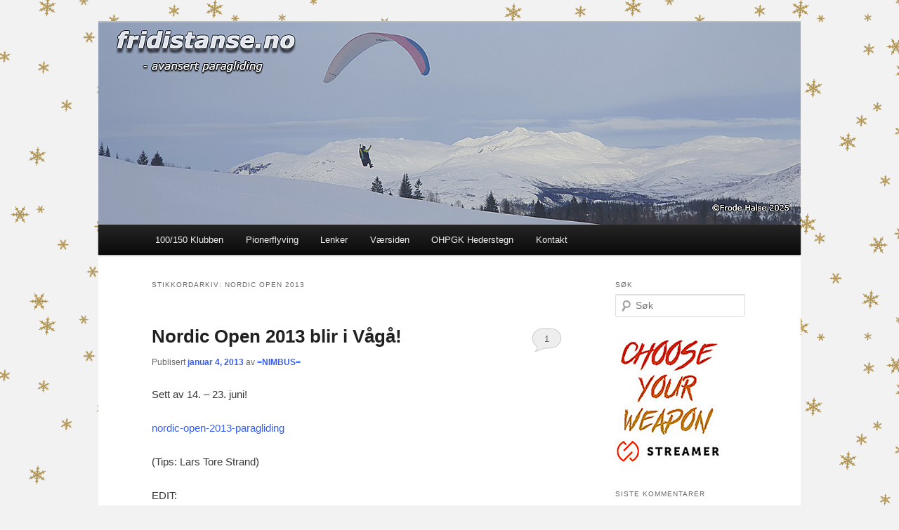

--- FILE ---
content_type: text/html; charset=UTF-8
request_url: http://www.fridistanse.no/tag/nordic-open-2013/
body_size: 15183
content:
<!DOCTYPE html>
<!--[if IE 6]>
<html id="ie6" lang="nb-NO">
<![endif]-->
<!--[if IE 7]>
<html id="ie7" lang="nb-NO">
<![endif]-->
<!--[if IE 8]>
<html id="ie8" lang="nb-NO">
<![endif]-->
<!--[if !(IE 6) & !(IE 7) & !(IE 8)]><!-->
<html lang="nb-NO">
<!--<![endif]-->
<head>
<meta charset="UTF-8" />
<meta name="viewport" content="width=device-width" />
<title>
Nordic Open 2013 | fridistanse.no	</title>
<link rel="profile" href="https://gmpg.org/xfn/11" />
<link rel="stylesheet" type="text/css" media="all" href="http://www.fridistanse.no/wp/wp-content/themes/twentyeleven/style.css?ver=20221101" />
<link rel="pingback" href="http://www.fridistanse.no/wp/xmlrpc.php">
<!--[if lt IE 9]>
<script src="http://www.fridistanse.no/wp/wp-content/themes/twentyeleven/js/html5.js?ver=3.7.0" type="text/javascript"></script>
<![endif]-->
<meta name='robots' content='max-image-preview:large' />
<link rel="alternate" type="application/rss+xml" title="fridistanse.no &raquo; strøm" href="http://www.fridistanse.no/feed/" />
<link rel="alternate" type="application/rss+xml" title="fridistanse.no &raquo; kommentarstrøm" href="http://www.fridistanse.no/comments/feed/" />
<link rel="alternate" type="application/rss+xml" title="fridistanse.no &raquo; Nordic Open 2013 stikkord-strøm" href="http://www.fridistanse.no/tag/nordic-open-2013/feed/" />
<script type="text/javascript">
window._wpemojiSettings = {"baseUrl":"https:\/\/s.w.org\/images\/core\/emoji\/14.0.0\/72x72\/","ext":".png","svgUrl":"https:\/\/s.w.org\/images\/core\/emoji\/14.0.0\/svg\/","svgExt":".svg","source":{"concatemoji":"http:\/\/www.fridistanse.no\/wp\/wp-includes\/js\/wp-emoji-release.min.js?ver=6.3.7"}};
/*! This file is auto-generated */
!function(i,n){var o,s,e;function c(e){try{var t={supportTests:e,timestamp:(new Date).valueOf()};sessionStorage.setItem(o,JSON.stringify(t))}catch(e){}}function p(e,t,n){e.clearRect(0,0,e.canvas.width,e.canvas.height),e.fillText(t,0,0);var t=new Uint32Array(e.getImageData(0,0,e.canvas.width,e.canvas.height).data),r=(e.clearRect(0,0,e.canvas.width,e.canvas.height),e.fillText(n,0,0),new Uint32Array(e.getImageData(0,0,e.canvas.width,e.canvas.height).data));return t.every(function(e,t){return e===r[t]})}function u(e,t,n){switch(t){case"flag":return n(e,"\ud83c\udff3\ufe0f\u200d\u26a7\ufe0f","\ud83c\udff3\ufe0f\u200b\u26a7\ufe0f")?!1:!n(e,"\ud83c\uddfa\ud83c\uddf3","\ud83c\uddfa\u200b\ud83c\uddf3")&&!n(e,"\ud83c\udff4\udb40\udc67\udb40\udc62\udb40\udc65\udb40\udc6e\udb40\udc67\udb40\udc7f","\ud83c\udff4\u200b\udb40\udc67\u200b\udb40\udc62\u200b\udb40\udc65\u200b\udb40\udc6e\u200b\udb40\udc67\u200b\udb40\udc7f");case"emoji":return!n(e,"\ud83e\udef1\ud83c\udffb\u200d\ud83e\udef2\ud83c\udfff","\ud83e\udef1\ud83c\udffb\u200b\ud83e\udef2\ud83c\udfff")}return!1}function f(e,t,n){var r="undefined"!=typeof WorkerGlobalScope&&self instanceof WorkerGlobalScope?new OffscreenCanvas(300,150):i.createElement("canvas"),a=r.getContext("2d",{willReadFrequently:!0}),o=(a.textBaseline="top",a.font="600 32px Arial",{});return e.forEach(function(e){o[e]=t(a,e,n)}),o}function t(e){var t=i.createElement("script");t.src=e,t.defer=!0,i.head.appendChild(t)}"undefined"!=typeof Promise&&(o="wpEmojiSettingsSupports",s=["flag","emoji"],n.supports={everything:!0,everythingExceptFlag:!0},e=new Promise(function(e){i.addEventListener("DOMContentLoaded",e,{once:!0})}),new Promise(function(t){var n=function(){try{var e=JSON.parse(sessionStorage.getItem(o));if("object"==typeof e&&"number"==typeof e.timestamp&&(new Date).valueOf()<e.timestamp+604800&&"object"==typeof e.supportTests)return e.supportTests}catch(e){}return null}();if(!n){if("undefined"!=typeof Worker&&"undefined"!=typeof OffscreenCanvas&&"undefined"!=typeof URL&&URL.createObjectURL&&"undefined"!=typeof Blob)try{var e="postMessage("+f.toString()+"("+[JSON.stringify(s),u.toString(),p.toString()].join(",")+"));",r=new Blob([e],{type:"text/javascript"}),a=new Worker(URL.createObjectURL(r),{name:"wpTestEmojiSupports"});return void(a.onmessage=function(e){c(n=e.data),a.terminate(),t(n)})}catch(e){}c(n=f(s,u,p))}t(n)}).then(function(e){for(var t in e)n.supports[t]=e[t],n.supports.everything=n.supports.everything&&n.supports[t],"flag"!==t&&(n.supports.everythingExceptFlag=n.supports.everythingExceptFlag&&n.supports[t]);n.supports.everythingExceptFlag=n.supports.everythingExceptFlag&&!n.supports.flag,n.DOMReady=!1,n.readyCallback=function(){n.DOMReady=!0}}).then(function(){return e}).then(function(){var e;n.supports.everything||(n.readyCallback(),(e=n.source||{}).concatemoji?t(e.concatemoji):e.wpemoji&&e.twemoji&&(t(e.twemoji),t(e.wpemoji)))}))}((window,document),window._wpemojiSettings);
</script>
<style type="text/css">
img.wp-smiley,
img.emoji {
	display: inline !important;
	border: none !important;
	box-shadow: none !important;
	height: 1em !important;
	width: 1em !important;
	margin: 0 0.07em !important;
	vertical-align: -0.1em !important;
	background: none !important;
	padding: 0 !important;
}
</style>
	<link rel='stylesheet' id='colorboxstyle-css' href='http://www.fridistanse.no/wp/wp-content/plugins/link-library/colorbox/colorbox.css?ver=6.3.7' type='text/css' media='all' />
<link rel='stylesheet' id='wp-block-library-css' href='http://www.fridistanse.no/wp/wp-includes/css/dist/block-library/style.min.css?ver=6.3.7' type='text/css' media='all' />
<style id='wp-block-library-theme-inline-css' type='text/css'>
.wp-block-audio figcaption{color:#555;font-size:13px;text-align:center}.is-dark-theme .wp-block-audio figcaption{color:hsla(0,0%,100%,.65)}.wp-block-audio{margin:0 0 1em}.wp-block-code{border:1px solid #ccc;border-radius:4px;font-family:Menlo,Consolas,monaco,monospace;padding:.8em 1em}.wp-block-embed figcaption{color:#555;font-size:13px;text-align:center}.is-dark-theme .wp-block-embed figcaption{color:hsla(0,0%,100%,.65)}.wp-block-embed{margin:0 0 1em}.blocks-gallery-caption{color:#555;font-size:13px;text-align:center}.is-dark-theme .blocks-gallery-caption{color:hsla(0,0%,100%,.65)}.wp-block-image figcaption{color:#555;font-size:13px;text-align:center}.is-dark-theme .wp-block-image figcaption{color:hsla(0,0%,100%,.65)}.wp-block-image{margin:0 0 1em}.wp-block-pullquote{border-bottom:4px solid;border-top:4px solid;color:currentColor;margin-bottom:1.75em}.wp-block-pullquote cite,.wp-block-pullquote footer,.wp-block-pullquote__citation{color:currentColor;font-size:.8125em;font-style:normal;text-transform:uppercase}.wp-block-quote{border-left:.25em solid;margin:0 0 1.75em;padding-left:1em}.wp-block-quote cite,.wp-block-quote footer{color:currentColor;font-size:.8125em;font-style:normal;position:relative}.wp-block-quote.has-text-align-right{border-left:none;border-right:.25em solid;padding-left:0;padding-right:1em}.wp-block-quote.has-text-align-center{border:none;padding-left:0}.wp-block-quote.is-large,.wp-block-quote.is-style-large,.wp-block-quote.is-style-plain{border:none}.wp-block-search .wp-block-search__label{font-weight:700}.wp-block-search__button{border:1px solid #ccc;padding:.375em .625em}:where(.wp-block-group.has-background){padding:1.25em 2.375em}.wp-block-separator.has-css-opacity{opacity:.4}.wp-block-separator{border:none;border-bottom:2px solid;margin-left:auto;margin-right:auto}.wp-block-separator.has-alpha-channel-opacity{opacity:1}.wp-block-separator:not(.is-style-wide):not(.is-style-dots){width:100px}.wp-block-separator.has-background:not(.is-style-dots){border-bottom:none;height:1px}.wp-block-separator.has-background:not(.is-style-wide):not(.is-style-dots){height:2px}.wp-block-table{margin:0 0 1em}.wp-block-table td,.wp-block-table th{word-break:normal}.wp-block-table figcaption{color:#555;font-size:13px;text-align:center}.is-dark-theme .wp-block-table figcaption{color:hsla(0,0%,100%,.65)}.wp-block-video figcaption{color:#555;font-size:13px;text-align:center}.is-dark-theme .wp-block-video figcaption{color:hsla(0,0%,100%,.65)}.wp-block-video{margin:0 0 1em}.wp-block-template-part.has-background{margin-bottom:0;margin-top:0;padding:1.25em 2.375em}
</style>
<style id='classic-theme-styles-inline-css' type='text/css'>
/*! This file is auto-generated */
.wp-block-button__link{color:#fff;background-color:#32373c;border-radius:9999px;box-shadow:none;text-decoration:none;padding:calc(.667em + 2px) calc(1.333em + 2px);font-size:1.125em}.wp-block-file__button{background:#32373c;color:#fff;text-decoration:none}
</style>
<style id='global-styles-inline-css' type='text/css'>
body{--wp--preset--color--black: #000;--wp--preset--color--cyan-bluish-gray: #abb8c3;--wp--preset--color--white: #fff;--wp--preset--color--pale-pink: #f78da7;--wp--preset--color--vivid-red: #cf2e2e;--wp--preset--color--luminous-vivid-orange: #ff6900;--wp--preset--color--luminous-vivid-amber: #fcb900;--wp--preset--color--light-green-cyan: #7bdcb5;--wp--preset--color--vivid-green-cyan: #00d084;--wp--preset--color--pale-cyan-blue: #8ed1fc;--wp--preset--color--vivid-cyan-blue: #0693e3;--wp--preset--color--vivid-purple: #9b51e0;--wp--preset--color--blue: #1982d1;--wp--preset--color--dark-gray: #373737;--wp--preset--color--medium-gray: #666;--wp--preset--color--light-gray: #e2e2e2;--wp--preset--gradient--vivid-cyan-blue-to-vivid-purple: linear-gradient(135deg,rgba(6,147,227,1) 0%,rgb(155,81,224) 100%);--wp--preset--gradient--light-green-cyan-to-vivid-green-cyan: linear-gradient(135deg,rgb(122,220,180) 0%,rgb(0,208,130) 100%);--wp--preset--gradient--luminous-vivid-amber-to-luminous-vivid-orange: linear-gradient(135deg,rgba(252,185,0,1) 0%,rgba(255,105,0,1) 100%);--wp--preset--gradient--luminous-vivid-orange-to-vivid-red: linear-gradient(135deg,rgba(255,105,0,1) 0%,rgb(207,46,46) 100%);--wp--preset--gradient--very-light-gray-to-cyan-bluish-gray: linear-gradient(135deg,rgb(238,238,238) 0%,rgb(169,184,195) 100%);--wp--preset--gradient--cool-to-warm-spectrum: linear-gradient(135deg,rgb(74,234,220) 0%,rgb(151,120,209) 20%,rgb(207,42,186) 40%,rgb(238,44,130) 60%,rgb(251,105,98) 80%,rgb(254,248,76) 100%);--wp--preset--gradient--blush-light-purple: linear-gradient(135deg,rgb(255,206,236) 0%,rgb(152,150,240) 100%);--wp--preset--gradient--blush-bordeaux: linear-gradient(135deg,rgb(254,205,165) 0%,rgb(254,45,45) 50%,rgb(107,0,62) 100%);--wp--preset--gradient--luminous-dusk: linear-gradient(135deg,rgb(255,203,112) 0%,rgb(199,81,192) 50%,rgb(65,88,208) 100%);--wp--preset--gradient--pale-ocean: linear-gradient(135deg,rgb(255,245,203) 0%,rgb(182,227,212) 50%,rgb(51,167,181) 100%);--wp--preset--gradient--electric-grass: linear-gradient(135deg,rgb(202,248,128) 0%,rgb(113,206,126) 100%);--wp--preset--gradient--midnight: linear-gradient(135deg,rgb(2,3,129) 0%,rgb(40,116,252) 100%);--wp--preset--font-size--small: 13px;--wp--preset--font-size--medium: 20px;--wp--preset--font-size--large: 36px;--wp--preset--font-size--x-large: 42px;--wp--preset--spacing--20: 0.44rem;--wp--preset--spacing--30: 0.67rem;--wp--preset--spacing--40: 1rem;--wp--preset--spacing--50: 1.5rem;--wp--preset--spacing--60: 2.25rem;--wp--preset--spacing--70: 3.38rem;--wp--preset--spacing--80: 5.06rem;--wp--preset--shadow--natural: 6px 6px 9px rgba(0, 0, 0, 0.2);--wp--preset--shadow--deep: 12px 12px 50px rgba(0, 0, 0, 0.4);--wp--preset--shadow--sharp: 6px 6px 0px rgba(0, 0, 0, 0.2);--wp--preset--shadow--outlined: 6px 6px 0px -3px rgba(255, 255, 255, 1), 6px 6px rgba(0, 0, 0, 1);--wp--preset--shadow--crisp: 6px 6px 0px rgba(0, 0, 0, 1);}:where(.is-layout-flex){gap: 0.5em;}:where(.is-layout-grid){gap: 0.5em;}body .is-layout-flow > .alignleft{float: left;margin-inline-start: 0;margin-inline-end: 2em;}body .is-layout-flow > .alignright{float: right;margin-inline-start: 2em;margin-inline-end: 0;}body .is-layout-flow > .aligncenter{margin-left: auto !important;margin-right: auto !important;}body .is-layout-constrained > .alignleft{float: left;margin-inline-start: 0;margin-inline-end: 2em;}body .is-layout-constrained > .alignright{float: right;margin-inline-start: 2em;margin-inline-end: 0;}body .is-layout-constrained > .aligncenter{margin-left: auto !important;margin-right: auto !important;}body .is-layout-constrained > :where(:not(.alignleft):not(.alignright):not(.alignfull)){max-width: var(--wp--style--global--content-size);margin-left: auto !important;margin-right: auto !important;}body .is-layout-constrained > .alignwide{max-width: var(--wp--style--global--wide-size);}body .is-layout-flex{display: flex;}body .is-layout-flex{flex-wrap: wrap;align-items: center;}body .is-layout-flex > *{margin: 0;}body .is-layout-grid{display: grid;}body .is-layout-grid > *{margin: 0;}:where(.wp-block-columns.is-layout-flex){gap: 2em;}:where(.wp-block-columns.is-layout-grid){gap: 2em;}:where(.wp-block-post-template.is-layout-flex){gap: 1.25em;}:where(.wp-block-post-template.is-layout-grid){gap: 1.25em;}.has-black-color{color: var(--wp--preset--color--black) !important;}.has-cyan-bluish-gray-color{color: var(--wp--preset--color--cyan-bluish-gray) !important;}.has-white-color{color: var(--wp--preset--color--white) !important;}.has-pale-pink-color{color: var(--wp--preset--color--pale-pink) !important;}.has-vivid-red-color{color: var(--wp--preset--color--vivid-red) !important;}.has-luminous-vivid-orange-color{color: var(--wp--preset--color--luminous-vivid-orange) !important;}.has-luminous-vivid-amber-color{color: var(--wp--preset--color--luminous-vivid-amber) !important;}.has-light-green-cyan-color{color: var(--wp--preset--color--light-green-cyan) !important;}.has-vivid-green-cyan-color{color: var(--wp--preset--color--vivid-green-cyan) !important;}.has-pale-cyan-blue-color{color: var(--wp--preset--color--pale-cyan-blue) !important;}.has-vivid-cyan-blue-color{color: var(--wp--preset--color--vivid-cyan-blue) !important;}.has-vivid-purple-color{color: var(--wp--preset--color--vivid-purple) !important;}.has-black-background-color{background-color: var(--wp--preset--color--black) !important;}.has-cyan-bluish-gray-background-color{background-color: var(--wp--preset--color--cyan-bluish-gray) !important;}.has-white-background-color{background-color: var(--wp--preset--color--white) !important;}.has-pale-pink-background-color{background-color: var(--wp--preset--color--pale-pink) !important;}.has-vivid-red-background-color{background-color: var(--wp--preset--color--vivid-red) !important;}.has-luminous-vivid-orange-background-color{background-color: var(--wp--preset--color--luminous-vivid-orange) !important;}.has-luminous-vivid-amber-background-color{background-color: var(--wp--preset--color--luminous-vivid-amber) !important;}.has-light-green-cyan-background-color{background-color: var(--wp--preset--color--light-green-cyan) !important;}.has-vivid-green-cyan-background-color{background-color: var(--wp--preset--color--vivid-green-cyan) !important;}.has-pale-cyan-blue-background-color{background-color: var(--wp--preset--color--pale-cyan-blue) !important;}.has-vivid-cyan-blue-background-color{background-color: var(--wp--preset--color--vivid-cyan-blue) !important;}.has-vivid-purple-background-color{background-color: var(--wp--preset--color--vivid-purple) !important;}.has-black-border-color{border-color: var(--wp--preset--color--black) !important;}.has-cyan-bluish-gray-border-color{border-color: var(--wp--preset--color--cyan-bluish-gray) !important;}.has-white-border-color{border-color: var(--wp--preset--color--white) !important;}.has-pale-pink-border-color{border-color: var(--wp--preset--color--pale-pink) !important;}.has-vivid-red-border-color{border-color: var(--wp--preset--color--vivid-red) !important;}.has-luminous-vivid-orange-border-color{border-color: var(--wp--preset--color--luminous-vivid-orange) !important;}.has-luminous-vivid-amber-border-color{border-color: var(--wp--preset--color--luminous-vivid-amber) !important;}.has-light-green-cyan-border-color{border-color: var(--wp--preset--color--light-green-cyan) !important;}.has-vivid-green-cyan-border-color{border-color: var(--wp--preset--color--vivid-green-cyan) !important;}.has-pale-cyan-blue-border-color{border-color: var(--wp--preset--color--pale-cyan-blue) !important;}.has-vivid-cyan-blue-border-color{border-color: var(--wp--preset--color--vivid-cyan-blue) !important;}.has-vivid-purple-border-color{border-color: var(--wp--preset--color--vivid-purple) !important;}.has-vivid-cyan-blue-to-vivid-purple-gradient-background{background: var(--wp--preset--gradient--vivid-cyan-blue-to-vivid-purple) !important;}.has-light-green-cyan-to-vivid-green-cyan-gradient-background{background: var(--wp--preset--gradient--light-green-cyan-to-vivid-green-cyan) !important;}.has-luminous-vivid-amber-to-luminous-vivid-orange-gradient-background{background: var(--wp--preset--gradient--luminous-vivid-amber-to-luminous-vivid-orange) !important;}.has-luminous-vivid-orange-to-vivid-red-gradient-background{background: var(--wp--preset--gradient--luminous-vivid-orange-to-vivid-red) !important;}.has-very-light-gray-to-cyan-bluish-gray-gradient-background{background: var(--wp--preset--gradient--very-light-gray-to-cyan-bluish-gray) !important;}.has-cool-to-warm-spectrum-gradient-background{background: var(--wp--preset--gradient--cool-to-warm-spectrum) !important;}.has-blush-light-purple-gradient-background{background: var(--wp--preset--gradient--blush-light-purple) !important;}.has-blush-bordeaux-gradient-background{background: var(--wp--preset--gradient--blush-bordeaux) !important;}.has-luminous-dusk-gradient-background{background: var(--wp--preset--gradient--luminous-dusk) !important;}.has-pale-ocean-gradient-background{background: var(--wp--preset--gradient--pale-ocean) !important;}.has-electric-grass-gradient-background{background: var(--wp--preset--gradient--electric-grass) !important;}.has-midnight-gradient-background{background: var(--wp--preset--gradient--midnight) !important;}.has-small-font-size{font-size: var(--wp--preset--font-size--small) !important;}.has-medium-font-size{font-size: var(--wp--preset--font-size--medium) !important;}.has-large-font-size{font-size: var(--wp--preset--font-size--large) !important;}.has-x-large-font-size{font-size: var(--wp--preset--font-size--x-large) !important;}
.wp-block-navigation a:where(:not(.wp-element-button)){color: inherit;}
:where(.wp-block-post-template.is-layout-flex){gap: 1.25em;}:where(.wp-block-post-template.is-layout-grid){gap: 1.25em;}
:where(.wp-block-columns.is-layout-flex){gap: 2em;}:where(.wp-block-columns.is-layout-grid){gap: 2em;}
.wp-block-pullquote{font-size: 1.5em;line-height: 1.6;}
</style>
<link rel='stylesheet' id='bbp-default-css' href='http://www.fridistanse.no/wp/wp-content/plugins/bbpress/templates/default/css/bbpress.min.css?ver=2.6.14' type='text/css' media='all' />
<link rel='stylesheet' id='cntctfrm_form_style-css' href='http://www.fridistanse.no/wp/wp-content/plugins/contact-form-plugin/css/form_style.css?ver=4.3.3' type='text/css' media='all' />
<link rel='stylesheet' id='thumbs_rating_styles-css' href='http://www.fridistanse.no/wp/wp-content/plugins/link-library/upvote-downvote/css/style.css?ver=1.0.0' type='text/css' media='all' />
<link rel='stylesheet' id='wp-polls-css' href='http://www.fridistanse.no/wp/wp-content/plugins/wp-polls/polls-css.css?ver=2.77.3' type='text/css' media='all' />
<style id='wp-polls-inline-css' type='text/css'>
.wp-polls .pollbar {
	margin: 1px;
	font-size: 6px;
	line-height: 8px;
	height: 8px;
	background-image: url('http://www.fridistanse.no/wp/wp-content/plugins/wp-polls/images/default/pollbg.gif');
	border: 1px solid #c8c8c8;
}

</style>
<link rel='stylesheet' id='twentyeleven-block-style-css' href='http://www.fridistanse.no/wp/wp-content/themes/twentyeleven/blocks.css?ver=20220927' type='text/css' media='all' />
<link rel='stylesheet' id='tablepress-default-css' href='http://www.fridistanse.no/wp/wp-content/plugins/tablepress/css/build/default.css?ver=3.2.5' type='text/css' media='all' />
<script type='text/javascript' src='http://www.fridistanse.no/wp/wp-includes/js/jquery/jquery.min.js?ver=3.7.0' id='jquery-core-js'></script>
<script type='text/javascript' src='http://www.fridistanse.no/wp/wp-includes/js/jquery/jquery-migrate.min.js?ver=3.4.1' id='jquery-migrate-js'></script>
<script type='text/javascript' src='http://www.fridistanse.no/wp/wp-content/plugins/link-library/colorbox/jquery.colorbox-min.js?ver=1.3.9' id='colorbox-js'></script>
<script type='text/javascript' id='thumbs_rating_scripts-js-extra'>
/* <![CDATA[ */
var thumbs_rating_ajax = {"ajax_url":"http:\/\/www.fridistanse.no\/wp\/wp-admin\/admin-ajax.php","nonce":"5143166fce"};
/* ]]> */
</script>
<script type='text/javascript' src='http://www.fridistanse.no/wp/wp-content/plugins/link-library/upvote-downvote/js/general.js?ver=4.0.1' id='thumbs_rating_scripts-js'></script>
<link rel="https://api.w.org/" href="http://www.fridistanse.no/wp-json/" /><link rel="alternate" type="application/json" href="http://www.fridistanse.no/wp-json/wp/v2/tags/477" /><link rel="EditURI" type="application/rsd+xml" title="RSD" href="http://www.fridistanse.no/wp/xmlrpc.php?rsd" />
<meta name="generator" content="WordPress 6.3.7" />
	<style>
		/* Link color */
		a,
		#site-title a:focus,
		#site-title a:hover,
		#site-title a:active,
		.entry-title a:hover,
		.entry-title a:focus,
		.entry-title a:active,
		.widget_twentyeleven_ephemera .comments-link a:hover,
		section.recent-posts .other-recent-posts a[rel="bookmark"]:hover,
		section.recent-posts .other-recent-posts .comments-link a:hover,
		.format-image footer.entry-meta a:hover,
		#site-generator a:hover {
			color: #385ef4;
		}
		section.recent-posts .other-recent-posts .comments-link a:hover {
			border-color: #385ef4;
		}
		article.feature-image.small .entry-summary p a:hover,
		.entry-header .comments-link a:hover,
		.entry-header .comments-link a:focus,
		.entry-header .comments-link a:active,
		.feature-slider a.active {
			background-color: #385ef4;
		}
	</style>
	<style type="text/css">.recentcomments a{display:inline !important;padding:0 !important;margin:0 !important;}</style>		<style type="text/css" id="twentyeleven-header-css">
				#site-title,
		#site-description {
			position: absolute;
			clip: rect(1px 1px 1px 1px); /* IE6, IE7 */
			clip: rect(1px, 1px, 1px, 1px);
		}
				</style>
		<style type="text/css" id="custom-background-css">
body.custom-background { background-color: #f2f2f2; background-image: url("http://www.fridistanse.no/wp/wp-content/uploads/2015/12/bg-gull-iskrystaller.png"); background-position: center bottom; background-size: auto; background-repeat: repeat; background-attachment: fixed; }
</style>
			<style type="text/css" id="wp-custom-css">
			#branding #searchform {
	display: none;		</style>
		</head>

<body class="archive tag tag-nordic-open-2013 tag-477 custom-background wp-embed-responsive two-column right-sidebar">
<div class="skip-link"><a class="assistive-text" href="#content">Gå direkte til hovedinnholdet</a></div><div class="skip-link"><a class="assistive-text" href="#secondary">Gå direkte til sekundærinnholdet</a></div>
<script type="text/javascript" id="bbp-swap-no-js-body-class">
	document.body.className = document.body.className.replace( 'bbp-no-js', 'bbp-js' );
</script>

<div id="page" class="hfeed">
	<header id="branding">
			<hgroup>
				<h1 id="site-title"><span><a href="http://www.fridistanse.no/" rel="home">fridistanse.no</a></span></h1>
				<h2 id="site-description">&#8211; avansert paragliding</h2>
			</hgroup>

						<a href="http://www.fridistanse.no/">
									<img src="http://www.fridistanse.no/wp/wp-content/uploads/2026/01/fd-header-V-2025-Ozone-Enzo-3-Kjell-Harald-Nesengmo-foto-Frode-Halse-1.jpg" width="1000" height="288" alt="fridistanse.no" />
								</a>
			
						<div class="only-search with-image">
					<form method="get" id="searchform" action="http://www.fridistanse.no/">
		<label for="s" class="assistive-text">Søk</label>
		<input type="text" class="field" name="s" id="s" placeholder="Søk" />
		<input type="submit" class="submit" name="submit" id="searchsubmit" value="Søk" />
	</form>
			</div>
				
			<nav id="access">
				<h3 class="assistive-text">Hovedmeny</h3>
				<div class="menu-overmeny-container"><ul id="menu-overmeny" class="menu"><li id="menu-item-1927" class="menu-item menu-item-type-post_type menu-item-object-page menu-item-has-children menu-item-1927"><a href="http://www.fridistanse.no/klubben/">100/150 Klubben</a>
<ul class="sub-menu">
	<li id="menu-item-1928" class="menu-item menu-item-type-post_type menu-item-object-page menu-item-1928"><a href="http://www.fridistanse.no/klubben/100-km-klubben/">100 km klubben</a></li>
	<li id="menu-item-39" class="menu-item menu-item-type-custom menu-item-object-custom menu-item-39"><a href="http://www.fridistanse.no/klubben/100-kilometerturer/">100+ turer</a></li>
	<li id="menu-item-3875" class="menu-item menu-item-type-post_type menu-item-object-page menu-item-3875"><a href="http://www.fridistanse.no/klubben/medlemmer/">Medlemmer</a></li>
	<li id="menu-item-1929" class="menu-item menu-item-type-post_type menu-item-object-page menu-item-1929"><a href="http://www.fridistanse.no/klubben/150-km-klubben/">150 km klubben</a></li>
</ul>
</li>
<li id="menu-item-6345" class="menu-item menu-item-type-custom menu-item-object-custom menu-item-6345"><a href="http://www.fridistanse.no/pionerflyving-oversikt/">Pionerflyving</a></li>
<li id="menu-item-264" class="menu-item menu-item-type-post_type menu-item-object-page menu-item-264"><a href="http://www.fridistanse.no/lenker/">Lenker</a></li>
<li id="menu-item-6165" class="menu-item menu-item-type-post_type menu-item-object-page menu-item-6165"><a href="http://www.fridistanse.no/lenker/vaersiden/">Værsiden</a></li>
<li id="menu-item-5864" class="menu-item menu-item-type-custom menu-item-object-custom menu-item-5864"><a href="http://www.fridistanse.no/ohpgk-hederstegn-2/">OHPGK Hederstegn</a></li>
<li id="menu-item-1573" class="menu-item menu-item-type-post_type menu-item-object-page menu-item-has-children menu-item-1573"><a href="http://www.fridistanse.no/kontakt-tips/">Kontakt</a>
<ul class="sub-menu">
	<li id="menu-item-1574" class="menu-item menu-item-type-post_type menu-item-object-page menu-item-1574"><a href="http://www.fridistanse.no/kontakt-tips/gjestebok-2/">Gjestebok</a></li>
</ul>
</li>
</ul></div>			</nav><!-- #access -->
	</header><!-- #branding -->


	<div id="main">

		<section id="primary">
			<div id="content" role="main">

			
				<header class="page-header">
					<h1 class="page-title">
					Stikkordarkiv: <span>Nordic Open 2013</span>					</h1>

									</header>

				
				
					
	<article id="post-3753" class="post-3753 post type-post status-publish format-standard hentry category-konkurranser tag-lars-tore-strand tag-mads-syndergaard tag-nordic-open-2013 tag-riksanlegget tag-vaga">
		<header class="entry-header">
						<h1 class="entry-title"><a href="http://www.fridistanse.no/nordic-open-2013-paragliding-i-vaga/" rel="bookmark">Nordic Open 2013 blir i Vågå!</a></h1>
			
						<div class="entry-meta">
				<span class="sep">Publisert </span><a href="http://www.fridistanse.no/nordic-open-2013-paragliding-i-vaga/" title="12:26 am" rel="bookmark"><time class="entry-date" datetime="2013-01-04T00:26:35+01:00">januar 4, 2013</time></a><span class="by-author"> <span class="sep"> av </span> <span class="author vcard"><a class="url fn n" href="http://www.fridistanse.no/author/admin/" title="Vis alle innlegg av =NIMBUS=" rel="author">=NIMBUS=</a></span></span>			</div><!-- .entry-meta -->
			
						<div class="comments-link">
				<a href="http://www.fridistanse.no/nordic-open-2013-paragliding-i-vaga/#comments">1</a>			</div>
					</header><!-- .entry-header -->

				<div class="entry-content">
			<p>Sett av 14. &#8211; 23. juni!<br />
<em><br />
</em><a href="http://nlf.no/hangglidingparagliding/nordic-open-2013-paragliding">nordic-open-2013-paragliding</a></p>
<p>(Tips: Lars Tore Strand)</p>
<p>EDIT:<br />
Mads Syndergaard reagerer ganske så negativt på valget av sted, og arrangør!<br />
<a title="Permalink to Nordic Open 2013 – not in Pegalajar, and not by me…" href="http://www.syndergaard.dk/wp/?p=192" rel="bookmark">Nordic Open 2013 – not in Pegalajar, and not by me…</a></p>
					</div><!-- .entry-content -->
		
		<footer class="entry-meta">
			
										<span class="cat-links">
					<span class="entry-utility-prep entry-utility-prep-cat-links">Skrevet i</span> <a href="http://www.fridistanse.no/category/konkurranser/" rel="category tag">Konkurranser</a>			</span>
							
										<span class="sep"> | </span>
								<span class="tag-links">
					<span class="entry-utility-prep entry-utility-prep-tag-links">Merket med</span> <a href="http://www.fridistanse.no/tag/lars-tore-strand/" rel="tag">Lars Tore Strand</a>, <a href="http://www.fridistanse.no/tag/mads-syndergaard/" rel="tag">Mads Syndergaard</a>, <a href="http://www.fridistanse.no/tag/nordic-open-2013/" rel="tag">Nordic Open 2013</a>, <a href="http://www.fridistanse.no/tag/riksanlegget/" rel="tag">Riksanlegget</a>, <a href="http://www.fridistanse.no/tag/vaga/" rel="tag">Vågå</a>			</span>
							
										<span class="sep"> | </span>
						<span class="comments-link"><a href="http://www.fridistanse.no/nordic-open-2013-paragliding-i-vaga/#comments"><b>1</b> svar</a></span>
			
					</footer><!-- .entry-meta -->
	</article><!-- #post-3753 -->

				
					
	<article id="post-3500" class="post-3500 post type-post status-publish format-standard hentry category-konkurranser tag-mads-syndergaard tag-nordic-open-2013">
		<header class="entry-header">
						<h1 class="entry-title"><a href="http://www.fridistanse.no/nordic-open-2013/" rel="bookmark">Nordic Open 2013</a></h1>
			
						<div class="entry-meta">
				<span class="sep">Publisert </span><a href="http://www.fridistanse.no/nordic-open-2013/" title="5:53 pm" rel="bookmark"><time class="entry-date" datetime="2012-12-13T17:53:15+01:00">desember 13, 2012</time></a><span class="by-author"> <span class="sep"> av </span> <span class="author vcard"><a class="url fn n" href="http://www.fridistanse.no/author/admin/" title="Vis alle innlegg av =NIMBUS=" rel="author">=NIMBUS=</a></span></span>			</div><!-- .entry-meta -->
			
						<div class="comments-link">
				<a href="http://www.fridistanse.no/nordic-open-2013/#respond"><span class="leave-reply">Svar</span></a>			</div>
					</header><!-- .entry-header -->

				<div class="entry-content">
			<p>Mads Syndergaard ønsker å være arrangør også denne gangen, og er imøtekommende selv om det ikke skulle  bli slik!</p>
<p><em>&laquo;As always, remember that if my bid isn’t accepted, and someone else’s is, the domain www.nordic-open.eu is still available for the winning bid organisation to use, plus whatever else I can contribute with.&raquo;</em></p>
<p><a title="Permalink to Nordic Open 2013 bid" href="http://www.syndergaard.dk/wp/?p=183" rel="bookmark">Nordic Open 2013 bid</a></p>
					</div><!-- .entry-content -->
		
		<footer class="entry-meta">
			
										<span class="cat-links">
					<span class="entry-utility-prep entry-utility-prep-cat-links">Skrevet i</span> <a href="http://www.fridistanse.no/category/konkurranser/" rel="category tag">Konkurranser</a>			</span>
							
										<span class="sep"> | </span>
								<span class="tag-links">
					<span class="entry-utility-prep entry-utility-prep-tag-links">Merket med</span> <a href="http://www.fridistanse.no/tag/mads-syndergaard/" rel="tag">Mads Syndergaard</a>, <a href="http://www.fridistanse.no/tag/nordic-open-2013/" rel="tag">Nordic Open 2013</a>			</span>
							
										<span class="sep"> | </span>
						<span class="comments-link"><a href="http://www.fridistanse.no/nordic-open-2013/#respond"><span class="leave-reply">Legg igjen en kommentar</span></a></span>
			
					</footer><!-- .entry-meta -->
	</article><!-- #post-3500 -->

				
				
			
			</div><!-- #content -->
		</section><!-- #primary -->

		<div id="secondary" class="widget-area" role="complementary">
			<aside id="search-3" class="widget widget_search"><h3 class="widget-title">Søk</h3>	<form method="get" id="searchform" action="http://www.fridistanse.no/">
		<label for="s" class="assistive-text">Søk</label>
		<input type="text" class="field" name="s" id="s" placeholder="Søk" />
		<input type="submit" class="submit" name="submit" id="searchsubmit" value="Søk" />
	</form>
</aside><aside id="simpleimage-2" class="widget widget_simpleimage">

	<p class="simple-image">
		<a href="https://streamer.no/collections/vinger/distanse" target="_blank"><img width="150" height="176" src="http://www.fridistanse.no/wp/wp-content/uploads/2021/04/2021-ikon-streamer-choose-your-weapon-150.jpg" class="attachment-full size-full" alt="" decoding="async" loading="lazy" /></a>	</p>


</aside><aside id="recent-comments-2" class="widget widget_recent_comments"><h3 class="widget-title">Siste kommentarer</h3><ul id="recentcomments"><li class="recentcomments"><span class="comment-author-link">Svein Bjørneseth</span> til <a href="http://www.fridistanse.no/video-paragliding-hike-and-fly-adventure-through-swedish-north-wilderness-sarek-and-kebnekaise/#comment-92432">VIDEO &#8211; Paragliding Hike and Fly Adventure through Swedish North Wilderness Sarek and Kebnekaise</a></li><li class="recentcomments"><span class="comment-author-link">=NIMBUS=</span> til <a href="http://www.fridistanse.no/video-winter-vol-biv-norway-with-a-paraglider-in-trollheimen/#comment-92410">VIDEO &#8211; Winter Vol Biv Norway with a paraglider in Trollheimen</a></li><li class="recentcomments"><span class="comment-author-link">Ingar Bruheim</span> til <a href="http://www.fridistanse.no/video-winter-vol-biv-norway-with-a-paraglider-in-trollheimen/#comment-92406">VIDEO &#8211; Winter Vol Biv Norway with a paraglider in Trollheimen</a></li></ul></aside>
		<aside id="recent-posts-2" class="widget widget_recent_entries">
		<h3 class="widget-title">Siste innlegg</h3>
		<ul>
											<li>
					<a href="http://www.fridistanse.no/video-paragliding-hike-and-fly-adventure-through-swedish-north-wilderness-sarek-and-kebnekaise/">VIDEO &#8211; Paragliding Hike and Fly Adventure through Swedish North Wilderness Sarek and Kebnekaise</a>
									</li>
											<li>
					<a href="http://www.fridistanse.no/video-winter-vol-biv-norway-with-a-paraglider-in-trollheimen/">VIDEO &#8211; Winter Vol Biv Norway with a paraglider in Trollheimen</a>
									</li>
											<li>
					<a href="http://www.fridistanse.no/video-xc-flying-461-km-from-caico-to-sobral/">VIDEO &#8211; XC flying 461 km from Caicó to Sobral</a>
									</li>
					</ul>

		</aside><aside id="simpleimage-6" class="widget widget_simpleimage">

	<p class="simple-image">
		<a href="https://www.facebook.com/Skysug-1217246048369630/" target="_blank"><img width="1386" height="1949" src="http://www.fridistanse.no/wp/wp-content/uploads/2023/12/Bilde-1-ny-forside.jpg" class="attachment-full size-full" alt="" decoding="async" loading="lazy" srcset="http://www.fridistanse.no/wp/wp-content/uploads/2023/12/Bilde-1-ny-forside.jpg 1386w, http://www.fridistanse.no/wp/wp-content/uploads/2023/12/Bilde-1-ny-forside-213x300.jpg 213w, http://www.fridistanse.no/wp/wp-content/uploads/2023/12/Bilde-1-ny-forside-728x1024.jpg 728w, http://www.fridistanse.no/wp/wp-content/uploads/2023/12/Bilde-1-ny-forside-768x1080.jpg 768w, http://www.fridistanse.no/wp/wp-content/uploads/2023/12/Bilde-1-ny-forside-1092x1536.jpg 1092w" sizes="(max-width: 1386px) 100vw, 1386px" /></a>	</p>


</aside><aside id="archives-2" class="widget widget_archive"><h3 class="widget-title">Arkiv</h3>		<label class="screen-reader-text" for="archives-dropdown-2">Arkiv</label>
		<select id="archives-dropdown-2" name="archive-dropdown">
			
			<option value="">Velg måned</option>
				<option value='http://www.fridistanse.no/2025/12/'> desember 2025 &nbsp;(6)</option>
	<option value='http://www.fridistanse.no/2025/11/'> november 2025 &nbsp;(3)</option>
	<option value='http://www.fridistanse.no/2025/10/'> oktober 2025 &nbsp;(12)</option>
	<option value='http://www.fridistanse.no/2025/09/'> september 2025 &nbsp;(7)</option>
	<option value='http://www.fridistanse.no/2025/08/'> august 2025 &nbsp;(2)</option>
	<option value='http://www.fridistanse.no/2025/07/'> juli 2025 &nbsp;(6)</option>
	<option value='http://www.fridistanse.no/2025/06/'> juni 2025 &nbsp;(1)</option>
	<option value='http://www.fridistanse.no/2025/05/'> mai 2025 &nbsp;(8)</option>
	<option value='http://www.fridistanse.no/2025/04/'> april 2025 &nbsp;(9)</option>
	<option value='http://www.fridistanse.no/2025/03/'> mars 2025 &nbsp;(3)</option>
	<option value='http://www.fridistanse.no/2025/02/'> februar 2025 &nbsp;(1)</option>
	<option value='http://www.fridistanse.no/2025/01/'> januar 2025 &nbsp;(4)</option>
	<option value='http://www.fridistanse.no/2024/12/'> desember 2024 &nbsp;(6)</option>
	<option value='http://www.fridistanse.no/2024/11/'> november 2024 &nbsp;(4)</option>
	<option value='http://www.fridistanse.no/2024/10/'> oktober 2024 &nbsp;(6)</option>
	<option value='http://www.fridistanse.no/2024/09/'> september 2024 &nbsp;(16)</option>
	<option value='http://www.fridistanse.no/2024/08/'> august 2024 &nbsp;(2)</option>
	<option value='http://www.fridistanse.no/2024/07/'> juli 2024 &nbsp;(6)</option>
	<option value='http://www.fridistanse.no/2024/06/'> juni 2024 &nbsp;(2)</option>
	<option value='http://www.fridistanse.no/2024/05/'> mai 2024 &nbsp;(3)</option>
	<option value='http://www.fridistanse.no/2024/04/'> april 2024 &nbsp;(7)</option>
	<option value='http://www.fridistanse.no/2024/02/'> februar 2024 &nbsp;(3)</option>
	<option value='http://www.fridistanse.no/2024/01/'> januar 2024 &nbsp;(2)</option>
	<option value='http://www.fridistanse.no/2023/12/'> desember 2023 &nbsp;(4)</option>
	<option value='http://www.fridistanse.no/2023/11/'> november 2023 &nbsp;(4)</option>
	<option value='http://www.fridistanse.no/2023/10/'> oktober 2023 &nbsp;(7)</option>
	<option value='http://www.fridistanse.no/2023/09/'> september 2023 &nbsp;(15)</option>
	<option value='http://www.fridistanse.no/2023/08/'> august 2023 &nbsp;(2)</option>
	<option value='http://www.fridistanse.no/2023/07/'> juli 2023 &nbsp;(3)</option>
	<option value='http://www.fridistanse.no/2023/06/'> juni 2023 &nbsp;(5)</option>
	<option value='http://www.fridistanse.no/2023/05/'> mai 2023 &nbsp;(9)</option>
	<option value='http://www.fridistanse.no/2023/04/'> april 2023 &nbsp;(9)</option>
	<option value='http://www.fridistanse.no/2023/03/'> mars 2023 &nbsp;(10)</option>
	<option value='http://www.fridistanse.no/2023/02/'> februar 2023 &nbsp;(4)</option>
	<option value='http://www.fridistanse.no/2023/01/'> januar 2023 &nbsp;(6)</option>
	<option value='http://www.fridistanse.no/2022/12/'> desember 2022 &nbsp;(3)</option>
	<option value='http://www.fridistanse.no/2022/11/'> november 2022 &nbsp;(5)</option>
	<option value='http://www.fridistanse.no/2022/10/'> oktober 2022 &nbsp;(11)</option>
	<option value='http://www.fridistanse.no/2022/09/'> september 2022 &nbsp;(13)</option>
	<option value='http://www.fridistanse.no/2022/08/'> august 2022 &nbsp;(5)</option>
	<option value='http://www.fridistanse.no/2022/07/'> juli 2022 &nbsp;(4)</option>
	<option value='http://www.fridistanse.no/2022/06/'> juni 2022 &nbsp;(5)</option>
	<option value='http://www.fridistanse.no/2022/05/'> mai 2022 &nbsp;(8)</option>
	<option value='http://www.fridistanse.no/2022/04/'> april 2022 &nbsp;(7)</option>
	<option value='http://www.fridistanse.no/2022/03/'> mars 2022 &nbsp;(3)</option>
	<option value='http://www.fridistanse.no/2022/02/'> februar 2022 &nbsp;(7)</option>
	<option value='http://www.fridistanse.no/2022/01/'> januar 2022 &nbsp;(4)</option>
	<option value='http://www.fridistanse.no/2021/12/'> desember 2021 &nbsp;(2)</option>
	<option value='http://www.fridistanse.no/2021/11/'> november 2021 &nbsp;(1)</option>
	<option value='http://www.fridistanse.no/2021/10/'> oktober 2021 &nbsp;(4)</option>
	<option value='http://www.fridistanse.no/2021/09/'> september 2021 &nbsp;(6)</option>
	<option value='http://www.fridistanse.no/2021/08/'> august 2021 &nbsp;(1)</option>
	<option value='http://www.fridistanse.no/2021/07/'> juli 2021 &nbsp;(7)</option>
	<option value='http://www.fridistanse.no/2021/06/'> juni 2021 &nbsp;(4)</option>
	<option value='http://www.fridistanse.no/2021/05/'> mai 2021 &nbsp;(4)</option>
	<option value='http://www.fridistanse.no/2021/04/'> april 2021 &nbsp;(10)</option>
	<option value='http://www.fridistanse.no/2021/03/'> mars 2021 &nbsp;(4)</option>
	<option value='http://www.fridistanse.no/2021/02/'> februar 2021 &nbsp;(11)</option>
	<option value='http://www.fridistanse.no/2021/01/'> januar 2021 &nbsp;(6)</option>
	<option value='http://www.fridistanse.no/2020/12/'> desember 2020 &nbsp;(3)</option>
	<option value='http://www.fridistanse.no/2020/11/'> november 2020 &nbsp;(6)</option>
	<option value='http://www.fridistanse.no/2020/10/'> oktober 2020 &nbsp;(3)</option>
	<option value='http://www.fridistanse.no/2020/09/'> september 2020 &nbsp;(7)</option>
	<option value='http://www.fridistanse.no/2020/08/'> august 2020 &nbsp;(4)</option>
	<option value='http://www.fridistanse.no/2020/07/'> juli 2020 &nbsp;(2)</option>
	<option value='http://www.fridistanse.no/2020/06/'> juni 2020 &nbsp;(8)</option>
	<option value='http://www.fridistanse.no/2020/05/'> mai 2020 &nbsp;(4)</option>
	<option value='http://www.fridistanse.no/2020/04/'> april 2020 &nbsp;(10)</option>
	<option value='http://www.fridistanse.no/2020/03/'> mars 2020 &nbsp;(6)</option>
	<option value='http://www.fridistanse.no/2020/02/'> februar 2020 &nbsp;(5)</option>
	<option value='http://www.fridistanse.no/2020/01/'> januar 2020 &nbsp;(9)</option>
	<option value='http://www.fridistanse.no/2019/12/'> desember 2019 &nbsp;(5)</option>
	<option value='http://www.fridistanse.no/2019/11/'> november 2019 &nbsp;(15)</option>
	<option value='http://www.fridistanse.no/2019/10/'> oktober 2019 &nbsp;(19)</option>
	<option value='http://www.fridistanse.no/2019/09/'> september 2019 &nbsp;(15)</option>
	<option value='http://www.fridistanse.no/2019/08/'> august 2019 &nbsp;(13)</option>
	<option value='http://www.fridistanse.no/2019/07/'> juli 2019 &nbsp;(4)</option>
	<option value='http://www.fridistanse.no/2019/06/'> juni 2019 &nbsp;(17)</option>
	<option value='http://www.fridistanse.no/2019/05/'> mai 2019 &nbsp;(14)</option>
	<option value='http://www.fridistanse.no/2019/04/'> april 2019 &nbsp;(20)</option>
	<option value='http://www.fridistanse.no/2019/03/'> mars 2019 &nbsp;(16)</option>
	<option value='http://www.fridistanse.no/2019/02/'> februar 2019 &nbsp;(11)</option>
	<option value='http://www.fridistanse.no/2019/01/'> januar 2019 &nbsp;(14)</option>
	<option value='http://www.fridistanse.no/2018/12/'> desember 2018 &nbsp;(12)</option>
	<option value='http://www.fridistanse.no/2018/11/'> november 2018 &nbsp;(16)</option>
	<option value='http://www.fridistanse.no/2018/10/'> oktober 2018 &nbsp;(19)</option>
	<option value='http://www.fridistanse.no/2018/09/'> september 2018 &nbsp;(23)</option>
	<option value='http://www.fridistanse.no/2018/08/'> august 2018 &nbsp;(22)</option>
	<option value='http://www.fridistanse.no/2018/07/'> juli 2018 &nbsp;(22)</option>
	<option value='http://www.fridistanse.no/2018/06/'> juni 2018 &nbsp;(18)</option>
	<option value='http://www.fridistanse.no/2018/05/'> mai 2018 &nbsp;(23)</option>
	<option value='http://www.fridistanse.no/2018/04/'> april 2018 &nbsp;(33)</option>
	<option value='http://www.fridistanse.no/2018/03/'> mars 2018 &nbsp;(16)</option>
	<option value='http://www.fridistanse.no/2018/02/'> februar 2018 &nbsp;(17)</option>
	<option value='http://www.fridistanse.no/2018/01/'> januar 2018 &nbsp;(23)</option>
	<option value='http://www.fridistanse.no/2017/12/'> desember 2017 &nbsp;(27)</option>
	<option value='http://www.fridistanse.no/2017/11/'> november 2017 &nbsp;(20)</option>
	<option value='http://www.fridistanse.no/2017/10/'> oktober 2017 &nbsp;(19)</option>
	<option value='http://www.fridistanse.no/2017/09/'> september 2017 &nbsp;(27)</option>
	<option value='http://www.fridistanse.no/2017/08/'> august 2017 &nbsp;(13)</option>
	<option value='http://www.fridistanse.no/2017/07/'> juli 2017 &nbsp;(18)</option>
	<option value='http://www.fridistanse.no/2017/06/'> juni 2017 &nbsp;(24)</option>
	<option value='http://www.fridistanse.no/2017/05/'> mai 2017 &nbsp;(17)</option>
	<option value='http://www.fridistanse.no/2017/04/'> april 2017 &nbsp;(23)</option>
	<option value='http://www.fridistanse.no/2017/03/'> mars 2017 &nbsp;(21)</option>
	<option value='http://www.fridistanse.no/2017/02/'> februar 2017 &nbsp;(19)</option>
	<option value='http://www.fridistanse.no/2017/01/'> januar 2017 &nbsp;(12)</option>
	<option value='http://www.fridistanse.no/2016/12/'> desember 2016 &nbsp;(14)</option>
	<option value='http://www.fridistanse.no/2016/11/'> november 2016 &nbsp;(9)</option>
	<option value='http://www.fridistanse.no/2016/10/'> oktober 2016 &nbsp;(22)</option>
	<option value='http://www.fridistanse.no/2016/09/'> september 2016 &nbsp;(22)</option>
	<option value='http://www.fridistanse.no/2016/08/'> august 2016 &nbsp;(20)</option>
	<option value='http://www.fridistanse.no/2016/07/'> juli 2016 &nbsp;(19)</option>
	<option value='http://www.fridistanse.no/2016/06/'> juni 2016 &nbsp;(16)</option>
	<option value='http://www.fridistanse.no/2016/05/'> mai 2016 &nbsp;(30)</option>
	<option value='http://www.fridistanse.no/2016/04/'> april 2016 &nbsp;(33)</option>
	<option value='http://www.fridistanse.no/2016/03/'> mars 2016 &nbsp;(24)</option>
	<option value='http://www.fridistanse.no/2016/02/'> februar 2016 &nbsp;(29)</option>
	<option value='http://www.fridistanse.no/2016/01/'> januar 2016 &nbsp;(31)</option>
	<option value='http://www.fridistanse.no/2015/12/'> desember 2015 &nbsp;(33)</option>
	<option value='http://www.fridistanse.no/2015/11/'> november 2015 &nbsp;(29)</option>
	<option value='http://www.fridistanse.no/2015/10/'> oktober 2015 &nbsp;(29)</option>
	<option value='http://www.fridistanse.no/2015/09/'> september 2015 &nbsp;(33)</option>
	<option value='http://www.fridistanse.no/2015/08/'> august 2015 &nbsp;(21)</option>
	<option value='http://www.fridistanse.no/2015/07/'> juli 2015 &nbsp;(23)</option>
	<option value='http://www.fridistanse.no/2015/06/'> juni 2015 &nbsp;(29)</option>
	<option value='http://www.fridistanse.no/2015/05/'> mai 2015 &nbsp;(35)</option>
	<option value='http://www.fridistanse.no/2015/04/'> april 2015 &nbsp;(28)</option>
	<option value='http://www.fridistanse.no/2015/03/'> mars 2015 &nbsp;(31)</option>
	<option value='http://www.fridistanse.no/2015/02/'> februar 2015 &nbsp;(20)</option>
	<option value='http://www.fridistanse.no/2015/01/'> januar 2015 &nbsp;(36)</option>
	<option value='http://www.fridistanse.no/2014/12/'> desember 2014 &nbsp;(31)</option>
	<option value='http://www.fridistanse.no/2014/11/'> november 2014 &nbsp;(39)</option>
	<option value='http://www.fridistanse.no/2014/10/'> oktober 2014 &nbsp;(37)</option>
	<option value='http://www.fridistanse.no/2014/09/'> september 2014 &nbsp;(26)</option>
	<option value='http://www.fridistanse.no/2014/08/'> august 2014 &nbsp;(33)</option>
	<option value='http://www.fridistanse.no/2014/07/'> juli 2014 &nbsp;(24)</option>
	<option value='http://www.fridistanse.no/2014/06/'> juni 2014 &nbsp;(51)</option>
	<option value='http://www.fridistanse.no/2014/05/'> mai 2014 &nbsp;(49)</option>
	<option value='http://www.fridistanse.no/2014/04/'> april 2014 &nbsp;(44)</option>
	<option value='http://www.fridistanse.no/2014/03/'> mars 2014 &nbsp;(31)</option>
	<option value='http://www.fridistanse.no/2014/02/'> februar 2014 &nbsp;(34)</option>
	<option value='http://www.fridistanse.no/2014/01/'> januar 2014 &nbsp;(44)</option>
	<option value='http://www.fridistanse.no/2013/12/'> desember 2013 &nbsp;(37)</option>
	<option value='http://www.fridistanse.no/2013/11/'> november 2013 &nbsp;(33)</option>
	<option value='http://www.fridistanse.no/2013/10/'> oktober 2013 &nbsp;(32)</option>
	<option value='http://www.fridistanse.no/2013/09/'> september 2013 &nbsp;(33)</option>
	<option value='http://www.fridistanse.no/2013/08/'> august 2013 &nbsp;(42)</option>
	<option value='http://www.fridistanse.no/2013/07/'> juli 2013 &nbsp;(38)</option>
	<option value='http://www.fridistanse.no/2013/06/'> juni 2013 &nbsp;(49)</option>
	<option value='http://www.fridistanse.no/2013/05/'> mai 2013 &nbsp;(55)</option>
	<option value='http://www.fridistanse.no/2013/04/'> april 2013 &nbsp;(53)</option>
	<option value='http://www.fridistanse.no/2013/03/'> mars 2013 &nbsp;(59)</option>
	<option value='http://www.fridistanse.no/2013/02/'> februar 2013 &nbsp;(38)</option>
	<option value='http://www.fridistanse.no/2013/01/'> januar 2013 &nbsp;(46)</option>
	<option value='http://www.fridistanse.no/2012/12/'> desember 2012 &nbsp;(41)</option>
	<option value='http://www.fridistanse.no/2012/11/'> november 2012 &nbsp;(51)</option>
	<option value='http://www.fridistanse.no/2012/10/'> oktober 2012 &nbsp;(52)</option>
	<option value='http://www.fridistanse.no/2012/09/'> september 2012 &nbsp;(63)</option>
	<option value='http://www.fridistanse.no/2012/08/'> august 2012 &nbsp;(62)</option>
	<option value='http://www.fridistanse.no/2012/07/'> juli 2012 &nbsp;(24)</option>

		</select>

<script type="text/javascript">
/* <![CDATA[ */
(function() {
	var dropdown = document.getElementById( "archives-dropdown-2" );
	function onSelectChange() {
		if ( dropdown.options[ dropdown.selectedIndex ].value !== '' ) {
			document.location.href = this.options[ this.selectedIndex ].value;
		}
	}
	dropdown.onchange = onSelectChange;
})();
/* ]]> */
</script>
			</aside><style scoped type="text/css">.utcw-5p2nn5m {word-wrap:break-word}.utcw-5p2nn5m span,.utcw-5p2nn5m a{text-decoration:none;border-width:0px}.utcw-5p2nn5m span:hover,.utcw-5p2nn5m a:hover{text-decoration:underline;border-width:0px}</style><aside id="utcw-2" class="widget widget_utcw widget_tag_cloud"><h3 class="widget-title">Stikkordsky</h3><div class="utcw-5p2nn5m tagcloud"><a class="tag-link-53 utcw-tag utcw-tag-pwc" href="http://www.fridistanse.no/tag/pwc/" style="font-size:7.4097995545657px">PWC</a> <a class="tag-link-159 utcw-tag utcw-tag-brett-hazlett" href="http://www.fridistanse.no/tag/brett-hazlett/" style="font-size:7.4610244988864px">Brett Hazlett</a> <a class="tag-link-1296 utcw-tag utcw-tag-arsbeste" href="http://www.fridistanse.no/tag/arsbeste/" style="font-size:7.5122494432071px">Årsbeste</a> <a class="tag-link-352 utcw-tag utcw-tag-fdl" href="http://www.fridistanse.no/tag/fdl/" style="font-size:7.0512249443207px">FDL</a> <a class="tag-link-146 utcw-tag utcw-tag-pal-tore-sveen" href="http://www.fridistanse.no/tag/pal-tore-sveen/" style="font-size:7.1024498886414px">Pål Tore Sveen</a> <a class="tag-link-155 utcw-tag utcw-tag-tom-salamonsen" href="http://www.fridistanse.no/tag/tom-salamonsen/" style="font-size:9.6124721603563px">Tom Salamonsen</a> <a class="tag-link-227 utcw-tag utcw-tag-frode-halse" href="http://www.fridistanse.no/tag/frode-halse/" style="font-size:7.7683741648107px">Frode Halse</a> <a class="tag-link-258 utcw-tag utcw-tag-erlend-rongen" href="http://www.fridistanse.no/tag/erlend-rongen/" style="font-size:7.2561247216036px">Erlend Rongen</a> <a class="tag-link-246 utcw-tag utcw-tag-ronny-myklebust" href="http://www.fridistanse.no/tag/ronny-myklebust/" style="font-size:7.6659242761693px">Ronny Myklebust</a> <a class="tag-link-1289 utcw-tag utcw-tag-ulrike-juse" href="http://www.fridistanse.no/tag/ulrike-juse/" style="font-size:7.2561247216036px">Ulrike Jüse</a> <a class="tag-link-671 utcw-tag utcw-tag-mauro-ripi" href="http://www.fridistanse.no/tag/mauro-ripi/" style="font-size:7.2048997772829px">Mauro Ripi</a> <a class="tag-link-61 utcw-tag utcw-tag-vol-bivouac" href="http://www.fridistanse.no/tag/vol-bivouac/" style="font-size:9.3051224944321px">Vol Bivouac</a> <a class="tag-link-281 utcw-tag utcw-tag-speedflying" href="http://www.fridistanse.no/tag/speedflying/" style="font-size:7.5634743875278px">speedflying</a> <a class="tag-link-58 utcw-tag utcw-tag-oz-report" href="http://www.fridistanse.no/tag/oz-report/" style="font-size:9.4075723830735px">Oz Report</a> <a class="tag-link-30 utcw-tag utcw-tag-arne-kristian-boiesen" href="http://www.fridistanse.no/tag/arne-kristian-boiesen/" style="font-size:10.329621380846px">Arne Kristian Boiesen</a> <a class="tag-link-25 utcw-tag utcw-tag-ppg" href="http://www.fridistanse.no/tag/ppg/" style="font-size:8.7928730512249px">PPG</a> <a class="tag-link-119 utcw-tag utcw-tag-john-bjornback" href="http://www.fridistanse.no/tag/john-bjornback/" style="font-size:7px">John Bjørnback</a> <a class="tag-link-1365 utcw-tag utcw-tag-geir-inge-lindviksmoen" href="http://www.fridistanse.no/tag/geir-inge-lindviksmoen/" style="font-size:7.5122494432071px">Geir Inge Lindviksmoen</a> <a class="tag-link-549 utcw-tag utcw-tag-pwc-superfinal" href="http://www.fridistanse.no/tag/pwc-superfinal/" style="font-size:7.0512249443207px">PWC Superfinal</a> <a class="tag-link-657 utcw-tag utcw-tag-tim-pentreath" href="http://www.fridistanse.no/tag/tim-pentreath/" style="font-size:7.71714922049px">Tim Pentreath</a> <a class="tag-link-45 utcw-tag utcw-tag-stein-are-skogeng" href="http://www.fridistanse.no/tag/stein-are-skogeng/" style="font-size:8.3830734966592px">Stein-Are Skogeng</a> <a class="tag-link-21 utcw-tag utcw-tag-jan-richard-hansen" href="http://www.fridistanse.no/tag/jan-richard-hansen/" style="font-size:7.358574610245px">Jan Richard Hansen</a> <a class="tag-link-123 utcw-tag utcw-tag-johnny-bergholtz" href="http://www.fridistanse.no/tag/johnny-bergholtz/" style="font-size:7.4097995545657px">Johnny Bergholtz</a> <a class="tag-link-23 utcw-tag utcw-tag-hg" href="http://www.fridistanse.no/tag/hg/" style="font-size:7.0512249443207px">HG</a> <a class="tag-link-767 utcw-tag utcw-tag-thomas-skarpas" href="http://www.fridistanse.no/tag/thomas-skarpas/" style="font-size:7.7683741648107px">Thomas Skarpås</a> <a class="tag-link-149 utcw-tag utcw-tag-seilfly" href="http://www.fridistanse.no/tag/seilfly/" style="font-size:7.0512249443207px">seilfly</a> <a class="tag-link-462 utcw-tag utcw-tag-leif-gunnar-brandal" href="http://www.fridistanse.no/tag/leif-gunnar-brandal/" style="font-size:7.358574610245px">Leif Gunnar Brandal</a> <a class="tag-link-104 utcw-tag utcw-tag-ronny-helgesen" href="http://www.fridistanse.no/tag/ronny-helgesen/" style="font-size:7.1024498886414px">Ronny Helgesen</a> <a class="tag-link-76 utcw-tag utcw-tag-usa" href="http://www.fridistanse.no/tag/usa/" style="font-size:7.6146993318486px">USA</a> <a class="tag-link-1302 utcw-tag utcw-tag-advance-omega-x-alps-2" href="http://www.fridistanse.no/tag/advance-omega-x-alps-2/" style="font-size:7.1024498886414px">Advance Omega X-Alps 2</a> <a class="tag-link-1036 utcw-tag utcw-tag-flybubble-paragliding" href="http://www.fridistanse.no/tag/flybubble-paragliding/" style="font-size:7.2561247216036px">flybubble paragliding</a> <a class="tag-link-863 utcw-tag utcw-tag-hikefly" href="http://www.fridistanse.no/tag/hikefly/" style="font-size:7.6659242761693px">hike&amp;fly</a> <a class="tag-link-353 utcw-tag utcw-tag-jon-grande-dahl" href="http://www.fridistanse.no/tag/jon-grande-dahl/" style="font-size:7.4610244988864px">Jon Grande Dahl</a> <a class="tag-link-29 utcw-tag utcw-tag-mikael-ulstrup" href="http://www.fridistanse.no/tag/mikael-ulstrup/" style="font-size:10.432071269488px">Mikael Ulstrup</a> <a class="tag-link-46 utcw-tag utcw-tag-eirik-johansen" href="http://www.fridistanse.no/tag/eirik-johansen/" style="font-size:7px">Eirik Johansen</a> <a class="tag-link-201 utcw-tag utcw-tag-chrigel-maurer" href="http://www.fridistanse.no/tag/chrigel-maurer/" style="font-size:7.71714922049px">Chrigel Maurer</a> <a class="tag-link-33 utcw-tag utcw-tag-advance" href="http://www.fridistanse.no/tag/advance/" style="font-size:7.1536748329621px">Advance</a> <a class="tag-link-348 utcw-tag utcw-tag-gavin-mcclurg" href="http://www.fridistanse.no/tag/gavin-mcclurg/" style="font-size:7.358574610245px">Gavin McClurg</a> <a class="tag-link-187 utcw-tag utcw-tag-marit-pedersen" href="http://www.fridistanse.no/tag/marit-pedersen/" style="font-size:7.3073496659243px">Marit Pedersen</a> <a class="tag-link-479 utcw-tag utcw-tag-lars-gjelten" href="http://www.fridistanse.no/tag/lars-gjelten/" style="font-size:8.5367483296214px">Lars Gjelten</a> <a class="tag-link-719 utcw-tag utcw-tag-marius-teie" href="http://www.fridistanse.no/tag/marius-teie/" style="font-size:7.358574610245px">Marius Teie</a> <a class="tag-link-42 utcw-tag utcw-tag-hanggliding-2" href="http://www.fridistanse.no/tag/hanggliding-2/" style="font-size:7.1024498886414px">hanggliding</a> <a class="tag-link-59 utcw-tag utcw-tag-youtube" href="http://www.fridistanse.no/tag/youtube/" style="font-size:26.721603563474px">YouTube</a> <a class="tag-link-539 utcw-tag utcw-tag-cross-country-magazine" href="http://www.fridistanse.no/tag/cross-country-magazine/" style="font-size:10.073496659243px">Cross Country Magazine</a> <a class="tag-link-43 utcw-tag utcw-tag-vimeo" href="http://www.fridistanse.no/tag/vimeo/" style="font-size:30px">vimeo</a></div></aside><aside id="meta-2" class="widget widget_meta"><h3 class="widget-title">Meta</h3>
		<ul>
						<li><a href="http://www.fridistanse.no/wp/wp-login.php">Logg inn</a></li>
			<li><a href="http://www.fridistanse.no/feed/">Innleggsstrøm</a></li>
			<li><a href="http://www.fridistanse.no/comments/feed/">Kommentarstrøm</a></li>

			<li><a href="https://nb.wordpress.org/">WordPress.org</a></li>
		</ul>

		</aside>		</div><!-- #secondary .widget-area -->

	</div><!-- #main -->

	<footer id="colophon">

			
<div id="supplementary" class="three">
		<div id="first" class="widget-area" role="complementary">
		<aside id="pages-2" class="widget widget_pages"><h3 class="widget-title">Sider</h3>
			<ul>
				<li class="page_item page-item-1922 page_item_has_children"><a href="http://www.fridistanse.no/klubben/">100 /150 Klubben</a>
<ul class='children'>
	<li class="page_item page-item-3904"><a href="http://www.fridistanse.no/klubben/100-kilometerturer/">100 Kilometer turer</a></li>
	<li class="page_item page-item-1613"><a href="http://www.fridistanse.no/klubben/100-km-klubben/">100 km klubben</a></li>
	<li class="page_item page-item-1594"><a href="http://www.fridistanse.no/klubben/150-km-klubben/">150 km klubben</a></li>
	<li class="page_item page-item-225"><a href="http://www.fridistanse.no/klubben/medlemmer/">Medlemmer</a></li>
</ul>
</li>
<li class="page_item page-item-1844"><a href="http://www.fridistanse.no/5-lengste-xc/">5 lengste XC</a></li>
<li class="page_item page-item-281"><a href="http://www.fridistanse.no/arkiv-2/">Arkiv</a></li>
<li class="page_item page-item-1867"><a href="http://www.fridistanse.no/artikler/">Artikler</a></li>
<li class="page_item page-item-370 page_item_has_children"><a href="http://www.fridistanse.no/kontakt-tips/">Kontakt</a>
<ul class='children'>
	<li class="page_item page-item-1270"><a href="http://www.fridistanse.no/kontakt-tips/gjestebok-2/">Gjestebok</a></li>
</ul>
</li>
<li class="page_item page-item-256 page_item_has_children"><a href="http://www.fridistanse.no/lenker/">Lenker</a>
<ul class='children'>
	<li class="page_item page-item-6163"><a href="http://www.fridistanse.no/lenker/vaersiden/">Værsiden</a></li>
</ul>
</li>
<li class="page_item page-item-15221"><a href="http://www.fridistanse.no/norgesrekorder-i-fridistanse-for-hanggliding-og-paragliding/">Norgesrekorder i fridistanse for hanggliding og paragliding</a></li>
<li class="page_item page-item-5412"><a href="http://www.fridistanse.no/ohpgk-hederstegn-2/">OHPGK Hederstegn</a></li>
<li class="page_item page-item-10167"><a href="http://www.fridistanse.no/pionerflyving-oversikt/">PIONERFLYVING</a></li>
<li class="page_item page-item-10572"><a href="http://www.fridistanse.no/pionerflyving-borgefjell/">Pionerflyving &#8211; Børgefjell</a></li>
<li class="page_item page-item-10215"><a href="http://www.fridistanse.no/pionerflyving-dovrefjell/">Pionerflyving &#8211; Dovrefjell</a></li>
<li class="page_item page-item-10210"><a href="http://www.fridistanse.no/pionerflyving-filefjell/">Pionerflyving &#8211; Filefjell</a></li>
<li class="page_item page-item-10607"><a href="http://www.fridistanse.no/pionerflyving-galdhopiggen/">Pionerflyving &#8211; Galdhøpiggen</a></li>
<li class="page_item page-item-10613"><a href="http://www.fridistanse.no/pionerflyving-glittertind/">Pionerflyving &#8211; Glittertind</a></li>
<li class="page_item page-item-10271"><a href="http://www.fridistanse.no/pionerflyving-hardangervidda/">Pionerflyving &#8211; Hardangervidda</a></li>
<li class="page_item page-item-10251"><a href="http://www.fridistanse.no/pionerflyving-jotunheimen/">Pionerflyving &#8211; Jotunheimen</a></li>
<li class="page_item page-item-10601"><a href="http://www.fridistanse.no/pionerflyving-lyngsalpene/">Pionerflyving &#8211; Lyngsalpene</a></li>
<li class="page_item page-item-10623"><a href="http://www.fridistanse.no/pionerflyving-oksskolten/">Pionerflyving &#8211; Oksskolten</a></li>
<li class="page_item page-item-10195"><a href="http://www.fridistanse.no/pionerflyving-rondane/">Pionerflyving &#8211; Rondane</a></li>
<li class="page_item page-item-10330"><a href="http://www.fridistanse.no/pionerflyving-saltfjellet/">Pionerflyving &#8211; Saltfjellet</a></li>
<li class="page_item page-item-6324"><a href="http://www.fridistanse.no/pionerflyving-snart-i-wp/">PIONERFLYVING &#8211; snart i WP</a></li>
<li class="page_item page-item-10620"><a href="http://www.fridistanse.no/pionerflyving-snohetta/">Pionerflyving &#8211; Snøhetta</a></li>
<li class="page_item page-item-10235"><a href="http://www.fridistanse.no/pionerflyving-sognefjellet/">Pionerflyving &#8211; Sognefjellet</a></li>
<li class="page_item page-item-10283"><a href="http://www.fridistanse.no/pionerflyving-strynefjellet/">Pionerflyving &#8211; Strynefjellet</a></li>
<li class="page_item page-item-10640"><a href="http://www.fridistanse.no/pionerflyving-sylan-2/">Pionerflyving &#8211; Sylan</a></li>
<li class="page_item page-item-10310"><a href="http://www.fridistanse.no/pionerflyving-trollheimen/">Pionerflyving &#8211; Trollheimen</a></li>
			</ul>

			</aside>	</div><!-- #first .widget-area -->
	
		<div id="second" class="widget-area" role="complementary">
		<aside id="archives-4" class="widget widget_archive"><h3 class="widget-title">Arkiv</h3>
			<ul>
					<li><a href='http://www.fridistanse.no/2025/12/'>desember 2025</a></li>
	<li><a href='http://www.fridistanse.no/2025/11/'>november 2025</a></li>
	<li><a href='http://www.fridistanse.no/2025/10/'>oktober 2025</a></li>
	<li><a href='http://www.fridistanse.no/2025/09/'>september 2025</a></li>
	<li><a href='http://www.fridistanse.no/2025/08/'>august 2025</a></li>
	<li><a href='http://www.fridistanse.no/2025/07/'>juli 2025</a></li>
	<li><a href='http://www.fridistanse.no/2025/06/'>juni 2025</a></li>
	<li><a href='http://www.fridistanse.no/2025/05/'>mai 2025</a></li>
	<li><a href='http://www.fridistanse.no/2025/04/'>april 2025</a></li>
	<li><a href='http://www.fridistanse.no/2025/03/'>mars 2025</a></li>
	<li><a href='http://www.fridistanse.no/2025/02/'>februar 2025</a></li>
	<li><a href='http://www.fridistanse.no/2025/01/'>januar 2025</a></li>
	<li><a href='http://www.fridistanse.no/2024/12/'>desember 2024</a></li>
	<li><a href='http://www.fridistanse.no/2024/11/'>november 2024</a></li>
	<li><a href='http://www.fridistanse.no/2024/10/'>oktober 2024</a></li>
	<li><a href='http://www.fridistanse.no/2024/09/'>september 2024</a></li>
	<li><a href='http://www.fridistanse.no/2024/08/'>august 2024</a></li>
	<li><a href='http://www.fridistanse.no/2024/07/'>juli 2024</a></li>
	<li><a href='http://www.fridistanse.no/2024/06/'>juni 2024</a></li>
	<li><a href='http://www.fridistanse.no/2024/05/'>mai 2024</a></li>
	<li><a href='http://www.fridistanse.no/2024/04/'>april 2024</a></li>
	<li><a href='http://www.fridistanse.no/2024/02/'>februar 2024</a></li>
	<li><a href='http://www.fridistanse.no/2024/01/'>januar 2024</a></li>
	<li><a href='http://www.fridistanse.no/2023/12/'>desember 2023</a></li>
	<li><a href='http://www.fridistanse.no/2023/11/'>november 2023</a></li>
	<li><a href='http://www.fridistanse.no/2023/10/'>oktober 2023</a></li>
	<li><a href='http://www.fridistanse.no/2023/09/'>september 2023</a></li>
	<li><a href='http://www.fridistanse.no/2023/08/'>august 2023</a></li>
	<li><a href='http://www.fridistanse.no/2023/07/'>juli 2023</a></li>
	<li><a href='http://www.fridistanse.no/2023/06/'>juni 2023</a></li>
	<li><a href='http://www.fridistanse.no/2023/05/'>mai 2023</a></li>
	<li><a href='http://www.fridistanse.no/2023/04/'>april 2023</a></li>
	<li><a href='http://www.fridistanse.no/2023/03/'>mars 2023</a></li>
	<li><a href='http://www.fridistanse.no/2023/02/'>februar 2023</a></li>
	<li><a href='http://www.fridistanse.no/2023/01/'>januar 2023</a></li>
	<li><a href='http://www.fridistanse.no/2022/12/'>desember 2022</a></li>
	<li><a href='http://www.fridistanse.no/2022/11/'>november 2022</a></li>
	<li><a href='http://www.fridistanse.no/2022/10/'>oktober 2022</a></li>
	<li><a href='http://www.fridistanse.no/2022/09/'>september 2022</a></li>
	<li><a href='http://www.fridistanse.no/2022/08/'>august 2022</a></li>
	<li><a href='http://www.fridistanse.no/2022/07/'>juli 2022</a></li>
	<li><a href='http://www.fridistanse.no/2022/06/'>juni 2022</a></li>
	<li><a href='http://www.fridistanse.no/2022/05/'>mai 2022</a></li>
	<li><a href='http://www.fridistanse.no/2022/04/'>april 2022</a></li>
	<li><a href='http://www.fridistanse.no/2022/03/'>mars 2022</a></li>
	<li><a href='http://www.fridistanse.no/2022/02/'>februar 2022</a></li>
	<li><a href='http://www.fridistanse.no/2022/01/'>januar 2022</a></li>
	<li><a href='http://www.fridistanse.no/2021/12/'>desember 2021</a></li>
	<li><a href='http://www.fridistanse.no/2021/11/'>november 2021</a></li>
	<li><a href='http://www.fridistanse.no/2021/10/'>oktober 2021</a></li>
	<li><a href='http://www.fridistanse.no/2021/09/'>september 2021</a></li>
	<li><a href='http://www.fridistanse.no/2021/08/'>august 2021</a></li>
	<li><a href='http://www.fridistanse.no/2021/07/'>juli 2021</a></li>
	<li><a href='http://www.fridistanse.no/2021/06/'>juni 2021</a></li>
	<li><a href='http://www.fridistanse.no/2021/05/'>mai 2021</a></li>
	<li><a href='http://www.fridistanse.no/2021/04/'>april 2021</a></li>
	<li><a href='http://www.fridistanse.no/2021/03/'>mars 2021</a></li>
	<li><a href='http://www.fridistanse.no/2021/02/'>februar 2021</a></li>
	<li><a href='http://www.fridistanse.no/2021/01/'>januar 2021</a></li>
	<li><a href='http://www.fridistanse.no/2020/12/'>desember 2020</a></li>
	<li><a href='http://www.fridistanse.no/2020/11/'>november 2020</a></li>
	<li><a href='http://www.fridistanse.no/2020/10/'>oktober 2020</a></li>
	<li><a href='http://www.fridistanse.no/2020/09/'>september 2020</a></li>
	<li><a href='http://www.fridistanse.no/2020/08/'>august 2020</a></li>
	<li><a href='http://www.fridistanse.no/2020/07/'>juli 2020</a></li>
	<li><a href='http://www.fridistanse.no/2020/06/'>juni 2020</a></li>
	<li><a href='http://www.fridistanse.no/2020/05/'>mai 2020</a></li>
	<li><a href='http://www.fridistanse.no/2020/04/'>april 2020</a></li>
	<li><a href='http://www.fridistanse.no/2020/03/'>mars 2020</a></li>
	<li><a href='http://www.fridistanse.no/2020/02/'>februar 2020</a></li>
	<li><a href='http://www.fridistanse.no/2020/01/'>januar 2020</a></li>
	<li><a href='http://www.fridistanse.no/2019/12/'>desember 2019</a></li>
	<li><a href='http://www.fridistanse.no/2019/11/'>november 2019</a></li>
	<li><a href='http://www.fridistanse.no/2019/10/'>oktober 2019</a></li>
	<li><a href='http://www.fridistanse.no/2019/09/'>september 2019</a></li>
	<li><a href='http://www.fridistanse.no/2019/08/'>august 2019</a></li>
	<li><a href='http://www.fridistanse.no/2019/07/'>juli 2019</a></li>
	<li><a href='http://www.fridistanse.no/2019/06/'>juni 2019</a></li>
	<li><a href='http://www.fridistanse.no/2019/05/'>mai 2019</a></li>
	<li><a href='http://www.fridistanse.no/2019/04/'>april 2019</a></li>
	<li><a href='http://www.fridistanse.no/2019/03/'>mars 2019</a></li>
	<li><a href='http://www.fridistanse.no/2019/02/'>februar 2019</a></li>
	<li><a href='http://www.fridistanse.no/2019/01/'>januar 2019</a></li>
	<li><a href='http://www.fridistanse.no/2018/12/'>desember 2018</a></li>
	<li><a href='http://www.fridistanse.no/2018/11/'>november 2018</a></li>
	<li><a href='http://www.fridistanse.no/2018/10/'>oktober 2018</a></li>
	<li><a href='http://www.fridistanse.no/2018/09/'>september 2018</a></li>
	<li><a href='http://www.fridistanse.no/2018/08/'>august 2018</a></li>
	<li><a href='http://www.fridistanse.no/2018/07/'>juli 2018</a></li>
	<li><a href='http://www.fridistanse.no/2018/06/'>juni 2018</a></li>
	<li><a href='http://www.fridistanse.no/2018/05/'>mai 2018</a></li>
	<li><a href='http://www.fridistanse.no/2018/04/'>april 2018</a></li>
	<li><a href='http://www.fridistanse.no/2018/03/'>mars 2018</a></li>
	<li><a href='http://www.fridistanse.no/2018/02/'>februar 2018</a></li>
	<li><a href='http://www.fridistanse.no/2018/01/'>januar 2018</a></li>
	<li><a href='http://www.fridistanse.no/2017/12/'>desember 2017</a></li>
	<li><a href='http://www.fridistanse.no/2017/11/'>november 2017</a></li>
	<li><a href='http://www.fridistanse.no/2017/10/'>oktober 2017</a></li>
	<li><a href='http://www.fridistanse.no/2017/09/'>september 2017</a></li>
	<li><a href='http://www.fridistanse.no/2017/08/'>august 2017</a></li>
	<li><a href='http://www.fridistanse.no/2017/07/'>juli 2017</a></li>
	<li><a href='http://www.fridistanse.no/2017/06/'>juni 2017</a></li>
	<li><a href='http://www.fridistanse.no/2017/05/'>mai 2017</a></li>
	<li><a href='http://www.fridistanse.no/2017/04/'>april 2017</a></li>
	<li><a href='http://www.fridistanse.no/2017/03/'>mars 2017</a></li>
	<li><a href='http://www.fridistanse.no/2017/02/'>februar 2017</a></li>
	<li><a href='http://www.fridistanse.no/2017/01/'>januar 2017</a></li>
	<li><a href='http://www.fridistanse.no/2016/12/'>desember 2016</a></li>
	<li><a href='http://www.fridistanse.no/2016/11/'>november 2016</a></li>
	<li><a href='http://www.fridistanse.no/2016/10/'>oktober 2016</a></li>
	<li><a href='http://www.fridistanse.no/2016/09/'>september 2016</a></li>
	<li><a href='http://www.fridistanse.no/2016/08/'>august 2016</a></li>
	<li><a href='http://www.fridistanse.no/2016/07/'>juli 2016</a></li>
	<li><a href='http://www.fridistanse.no/2016/06/'>juni 2016</a></li>
	<li><a href='http://www.fridistanse.no/2016/05/'>mai 2016</a></li>
	<li><a href='http://www.fridistanse.no/2016/04/'>april 2016</a></li>
	<li><a href='http://www.fridistanse.no/2016/03/'>mars 2016</a></li>
	<li><a href='http://www.fridistanse.no/2016/02/'>februar 2016</a></li>
	<li><a href='http://www.fridistanse.no/2016/01/'>januar 2016</a></li>
	<li><a href='http://www.fridistanse.no/2015/12/'>desember 2015</a></li>
	<li><a href='http://www.fridistanse.no/2015/11/'>november 2015</a></li>
	<li><a href='http://www.fridistanse.no/2015/10/'>oktober 2015</a></li>
	<li><a href='http://www.fridistanse.no/2015/09/'>september 2015</a></li>
	<li><a href='http://www.fridistanse.no/2015/08/'>august 2015</a></li>
	<li><a href='http://www.fridistanse.no/2015/07/'>juli 2015</a></li>
	<li><a href='http://www.fridistanse.no/2015/06/'>juni 2015</a></li>
	<li><a href='http://www.fridistanse.no/2015/05/'>mai 2015</a></li>
	<li><a href='http://www.fridistanse.no/2015/04/'>april 2015</a></li>
	<li><a href='http://www.fridistanse.no/2015/03/'>mars 2015</a></li>
	<li><a href='http://www.fridistanse.no/2015/02/'>februar 2015</a></li>
	<li><a href='http://www.fridistanse.no/2015/01/'>januar 2015</a></li>
	<li><a href='http://www.fridistanse.no/2014/12/'>desember 2014</a></li>
	<li><a href='http://www.fridistanse.no/2014/11/'>november 2014</a></li>
	<li><a href='http://www.fridistanse.no/2014/10/'>oktober 2014</a></li>
	<li><a href='http://www.fridistanse.no/2014/09/'>september 2014</a></li>
	<li><a href='http://www.fridistanse.no/2014/08/'>august 2014</a></li>
	<li><a href='http://www.fridistanse.no/2014/07/'>juli 2014</a></li>
	<li><a href='http://www.fridistanse.no/2014/06/'>juni 2014</a></li>
	<li><a href='http://www.fridistanse.no/2014/05/'>mai 2014</a></li>
	<li><a href='http://www.fridistanse.no/2014/04/'>april 2014</a></li>
	<li><a href='http://www.fridistanse.no/2014/03/'>mars 2014</a></li>
	<li><a href='http://www.fridistanse.no/2014/02/'>februar 2014</a></li>
	<li><a href='http://www.fridistanse.no/2014/01/'>januar 2014</a></li>
	<li><a href='http://www.fridistanse.no/2013/12/'>desember 2013</a></li>
	<li><a href='http://www.fridistanse.no/2013/11/'>november 2013</a></li>
	<li><a href='http://www.fridistanse.no/2013/10/'>oktober 2013</a></li>
	<li><a href='http://www.fridistanse.no/2013/09/'>september 2013</a></li>
	<li><a href='http://www.fridistanse.no/2013/08/'>august 2013</a></li>
	<li><a href='http://www.fridistanse.no/2013/07/'>juli 2013</a></li>
	<li><a href='http://www.fridistanse.no/2013/06/'>juni 2013</a></li>
	<li><a href='http://www.fridistanse.no/2013/05/'>mai 2013</a></li>
	<li><a href='http://www.fridistanse.no/2013/04/'>april 2013</a></li>
	<li><a href='http://www.fridistanse.no/2013/03/'>mars 2013</a></li>
	<li><a href='http://www.fridistanse.no/2013/02/'>februar 2013</a></li>
	<li><a href='http://www.fridistanse.no/2013/01/'>januar 2013</a></li>
	<li><a href='http://www.fridistanse.no/2012/12/'>desember 2012</a></li>
	<li><a href='http://www.fridistanse.no/2012/11/'>november 2012</a></li>
	<li><a href='http://www.fridistanse.no/2012/10/'>oktober 2012</a></li>
	<li><a href='http://www.fridistanse.no/2012/09/'>september 2012</a></li>
	<li><a href='http://www.fridistanse.no/2012/08/'>august 2012</a></li>
	<li><a href='http://www.fridistanse.no/2012/07/'>juli 2012</a></li>
			</ul>

			</aside>	</div><!-- #second .widget-area -->
	
		<div id="third" class="widget-area" role="complementary">
		<aside id="tag_cloud-3" class="widget widget_tag_cloud"><h3 class="widget-title">Stikkord</h3><div class="tagcloud"><ul class='wp-tag-cloud' role='list'>
	<li><a href="http://www.fridistanse.no/tag/advance/" class="tag-cloud-link tag-link-33 tag-link-position-1" style="font-size: 8.7368421052632pt;" aria-label="Advance (16 elementer)">Advance</a></li>
	<li><a href="http://www.fridistanse.no/tag/advance-omega-x-alps-2/" class="tag-cloud-link tag-link-1302 tag-link-position-2" style="font-size: 8.4605263157895pt;" aria-label="Advance Omega X-Alps 2 (15 elementer)">Advance Omega X-Alps 2</a></li>
	<li><a href="http://www.fridistanse.no/tag/arne-kristian-boiesen/" class="tag-cloud-link tag-link-30 tag-link-position-3" style="font-size: 14.907894736842pt;" aria-label="Arne Kristian Boiesen (78 elementer)">Arne Kristian Boiesen</a></li>
	<li><a href="http://www.fridistanse.no/tag/brett-hazlett/" class="tag-cloud-link tag-link-159 tag-link-position-4" style="font-size: 9.9342105263158pt;" aria-label="Brett Hazlett (22 elementer)">Brett Hazlett</a></li>
	<li><a href="http://www.fridistanse.no/tag/chrigel-maurer/" class="tag-cloud-link tag-link-201 tag-link-position-5" style="font-size: 10.855263157895pt;" aria-label="Chrigel Maurer (28 elementer)">Chrigel Maurer</a></li>
	<li><a href="http://www.fridistanse.no/tag/cross-country-magazine/" class="tag-cloud-link tag-link-539 tag-link-position-6" style="font-size: 14.631578947368pt;" aria-label="Cross Country Magazine (73 elementer)">Cross Country Magazine</a></li>
	<li><a href="http://www.fridistanse.no/tag/eirik-johansen/" class="tag-cloud-link tag-link-46 tag-link-position-7" style="font-size: 8pt;" aria-label="Eirik Johansen (13 elementer)">Eirik Johansen</a></li>
	<li><a href="http://www.fridistanse.no/tag/erlend-rongen/" class="tag-cloud-link tag-link-258 tag-link-position-8" style="font-size: 9.1973684210526pt;" aria-label="Erlend Rongen (18 elementer)">Erlend Rongen</a></li>
	<li><a href="http://www.fridistanse.no/tag/fdl/" class="tag-cloud-link tag-link-352 tag-link-position-9" style="font-size: 8.2763157894737pt;" aria-label="FDL (14 elementer)">FDL</a></li>
	<li><a href="http://www.fridistanse.no/tag/flybubble-paragliding/" class="tag-cloud-link tag-link-1036 tag-link-position-10" style="font-size: 9.1973684210526pt;" aria-label="flybubble paragliding (18 elementer)">flybubble paragliding</a></li>
	<li><a href="http://www.fridistanse.no/tag/frode-halse/" class="tag-cloud-link tag-link-227 tag-link-position-11" style="font-size: 10.855263157895pt;" aria-label="Frode Halse (28 elementer)">Frode Halse</a></li>
	<li><a href="http://www.fridistanse.no/tag/gavin-mcclurg/" class="tag-cloud-link tag-link-348 tag-link-position-12" style="font-size: 9.5657894736842pt;" aria-label="Gavin McClurg (20 elementer)">Gavin McClurg</a></li>
	<li><a href="http://www.fridistanse.no/tag/geir-inge-lindviksmoen/" class="tag-cloud-link tag-link-1365 tag-link-position-13" style="font-size: 10.118421052632pt;" aria-label="Geir Inge Lindviksmoen (23 elementer)">Geir Inge Lindviksmoen</a></li>
	<li><a href="http://www.fridistanse.no/tag/hanggliding-2/" class="tag-cloud-link tag-link-42 tag-link-position-14" style="font-size: 8.4605263157895pt;" aria-label="hanggliding (15 elementer)">hanggliding</a></li>
	<li><a href="http://www.fridistanse.no/tag/hg/" class="tag-cloud-link tag-link-23 tag-link-position-15" style="font-size: 8.2763157894737pt;" aria-label="HG (14 elementer)">HG</a></li>
	<li><a href="http://www.fridistanse.no/tag/hikefly/" class="tag-cloud-link tag-link-863 tag-link-position-16" style="font-size: 10.578947368421pt;" aria-label="hike&amp;fly (26 elementer)">hike&amp;fly</a></li>
	<li><a href="http://www.fridistanse.no/tag/jan-richard-hansen/" class="tag-cloud-link tag-link-21 tag-link-position-17" style="font-size: 9.5657894736842pt;" aria-label="Jan Richard Hansen (20 elementer)">Jan Richard Hansen</a></li>
	<li><a href="http://www.fridistanse.no/tag/john-bjornback/" class="tag-cloud-link tag-link-119 tag-link-position-18" style="font-size: 8pt;" aria-label="John Bjørnback (13 elementer)">John Bjørnback</a></li>
	<li><a href="http://www.fridistanse.no/tag/johnny-bergholtz/" class="tag-cloud-link tag-link-123 tag-link-position-19" style="font-size: 9.75pt;" aria-label="Johnny Bergholtz (21 elementer)">Johnny Bergholtz</a></li>
	<li><a href="http://www.fridistanse.no/tag/jon-grande-dahl/" class="tag-cloud-link tag-link-353 tag-link-position-20" style="font-size: 9.9342105263158pt;" aria-label="Jon Grande Dahl (22 elementer)">Jon Grande Dahl</a></li>
	<li><a href="http://www.fridistanse.no/tag/lars-gjelten/" class="tag-cloud-link tag-link-479 tag-link-position-21" style="font-size: 12.513157894737pt;" aria-label="Lars Gjelten (43 elementer)">Lars Gjelten</a></li>
	<li><a href="http://www.fridistanse.no/tag/leif-gunnar-brandal/" class="tag-cloud-link tag-link-462 tag-link-position-22" style="font-size: 9.5657894736842pt;" aria-label="Leif Gunnar Brandal (20 elementer)">Leif Gunnar Brandal</a></li>
	<li><a href="http://www.fridistanse.no/tag/marit-pedersen/" class="tag-cloud-link tag-link-187 tag-link-position-23" style="font-size: 9.3815789473684pt;" aria-label="Marit Pedersen (19 elementer)">Marit Pedersen</a></li>
	<li><a href="http://www.fridistanse.no/tag/marius-teie/" class="tag-cloud-link tag-link-719 tag-link-position-24" style="font-size: 9.5657894736842pt;" aria-label="Marius Teie (20 elementer)">Marius Teie</a></li>
	<li><a href="http://www.fridistanse.no/tag/mauro-ripi/" class="tag-cloud-link tag-link-671 tag-link-position-25" style="font-size: 9.0131578947368pt;" aria-label="Mauro Ripi (17 elementer)">Mauro Ripi</a></li>
	<li><a href="http://www.fridistanse.no/tag/mikael-ulstrup/" class="tag-cloud-link tag-link-29 tag-link-position-26" style="font-size: 15pt;" aria-label="Mikael Ulstrup (80 elementer)">Mikael Ulstrup</a></li>
	<li><a href="http://www.fridistanse.no/tag/oz-report/" class="tag-cloud-link tag-link-58 tag-link-position-27" style="font-size: 13.894736842105pt;" aria-label="Oz Report (60 elementer)">Oz Report</a></li>
	<li><a href="http://www.fridistanse.no/tag/ppg/" class="tag-cloud-link tag-link-25 tag-link-position-28" style="font-size: 12.973684210526pt;" aria-label="PPG (48 elementer)">PPG</a></li>
	<li><a href="http://www.fridistanse.no/tag/pwc/" class="tag-cloud-link tag-link-53 tag-link-position-29" style="font-size: 9.75pt;" aria-label="PWC (21 elementer)">PWC</a></li>
	<li><a href="http://www.fridistanse.no/tag/pwc-superfinal/" class="tag-cloud-link tag-link-549 tag-link-position-30" style="font-size: 8.2763157894737pt;" aria-label="PWC Superfinal (14 elementer)">PWC Superfinal</a></li>
	<li><a href="http://www.fridistanse.no/tag/pal-tore-sveen/" class="tag-cloud-link tag-link-146 tag-link-position-31" style="font-size: 8.4605263157895pt;" aria-label="Pål Tore Sveen (15 elementer)">Pål Tore Sveen</a></li>
	<li><a href="http://www.fridistanse.no/tag/ronny-helgesen/" class="tag-cloud-link tag-link-104 tag-link-position-32" style="font-size: 8.4605263157895pt;" aria-label="Ronny Helgesen (15 elementer)">Ronny Helgesen</a></li>
	<li><a href="http://www.fridistanse.no/tag/ronny-myklebust/" class="tag-cloud-link tag-link-246 tag-link-position-33" style="font-size: 10.578947368421pt;" aria-label="Ronny Myklebust (26 elementer)">Ronny Myklebust</a></li>
	<li><a href="http://www.fridistanse.no/tag/seilfly/" class="tag-cloud-link tag-link-149 tag-link-position-34" style="font-size: 8.2763157894737pt;" aria-label="seilfly (14 elementer)">seilfly</a></li>
	<li><a href="http://www.fridistanse.no/tag/speedflying/" class="tag-cloud-link tag-link-281 tag-link-position-35" style="font-size: 10.302631578947pt;" aria-label="speedflying (24 elementer)">speedflying</a></li>
	<li><a href="http://www.fridistanse.no/tag/stein-are-skogeng/" class="tag-cloud-link tag-link-45 tag-link-position-36" style="font-size: 12.236842105263pt;" aria-label="Stein-Are Skogeng (40 elementer)">Stein-Are Skogeng</a></li>
	<li><a href="http://www.fridistanse.no/tag/thomas-skarpas/" class="tag-cloud-link tag-link-767 tag-link-position-37" style="font-size: 10.855263157895pt;" aria-label="Thomas Skarpås (28 elementer)">Thomas Skarpås</a></li>
	<li><a href="http://www.fridistanse.no/tag/tim-pentreath/" class="tag-cloud-link tag-link-657 tag-link-position-38" style="font-size: 10.763157894737pt;" aria-label="Tim Pentreath (27 elementer)">Tim Pentreath</a></li>
	<li><a href="http://www.fridistanse.no/tag/tom-salamonsen/" class="tag-cloud-link tag-link-155 tag-link-position-39" style="font-size: 14.078947368421pt;" aria-label="Tom Salamonsen (64 elementer)">Tom Salamonsen</a></li>
	<li><a href="http://www.fridistanse.no/tag/ulrike-juse/" class="tag-cloud-link tag-link-1289 tag-link-position-40" style="font-size: 9.1973684210526pt;" aria-label="Ulrike Jüse (18 elementer)">Ulrike Jüse</a></li>
	<li><a href="http://www.fridistanse.no/tag/usa/" class="tag-cloud-link tag-link-76 tag-link-position-41" style="font-size: 10.394736842105pt;" aria-label="USA (25 elementer)">USA</a></li>
	<li><a href="http://www.fridistanse.no/tag/vimeo/" class="tag-cloud-link tag-link-43 tag-link-position-42" style="font-size: 22pt;" aria-label="vimeo (462 elementer)">vimeo</a></li>
	<li><a href="http://www.fridistanse.no/tag/vol-bivouac/" class="tag-cloud-link tag-link-61 tag-link-position-43" style="font-size: 13.710526315789pt;" aria-label="Vol Bivouac (58 elementer)">Vol Bivouac</a></li>
	<li><a href="http://www.fridistanse.no/tag/youtube/" class="tag-cloud-link tag-link-59 tag-link-position-44" style="font-size: 21.355263157895pt;" aria-label="YouTube (399 elementer)">YouTube</a></li>
	<li><a href="http://www.fridistanse.no/tag/arsbeste/" class="tag-cloud-link tag-link-1296 tag-link-position-45" style="font-size: 10.118421052632pt;" aria-label="Årsbeste (23 elementer)">Årsbeste</a></li>
</ul>
</div>
</aside>	</div><!-- #third .widget-area -->
	</div><!-- #supplementary -->

			<div id="site-generator">
												<a href="https://wordpress.org/" class="imprint" title="Semantisk personlig publiseringsplattform">
					Stolt drevet av WordPress				</a>
			</div>
	</footer><!-- #colophon -->
</div><!-- #page -->

<script type='text/javascript' id='wp-polls-js-extra'>
/* <![CDATA[ */
var pollsL10n = {"ajax_url":"http:\/\/www.fridistanse.no\/wp\/wp-admin\/admin-ajax.php","text_wait":"Your last request is still being processed. Please wait a while ...","text_valid":"Please choose a valid poll answer.","text_multiple":"Maximum number of choices allowed: ","show_loading":"1","show_fading":"1"};
/* ]]> */
</script>
<script type='text/javascript' src='http://www.fridistanse.no/wp/wp-content/plugins/wp-polls/polls-js.js?ver=2.77.3' id='wp-polls-js'></script>
<script type='text/javascript' src='https://www.google.com/recaptcha/api.js?ver=6.3.7' id='google_recaptcha-js'></script>

</body>
</html>
<!-- Cache Enabler by KeyCDN @ Sat, 10 Jan 2026 01:51:07 GMT (http-index.html) -->